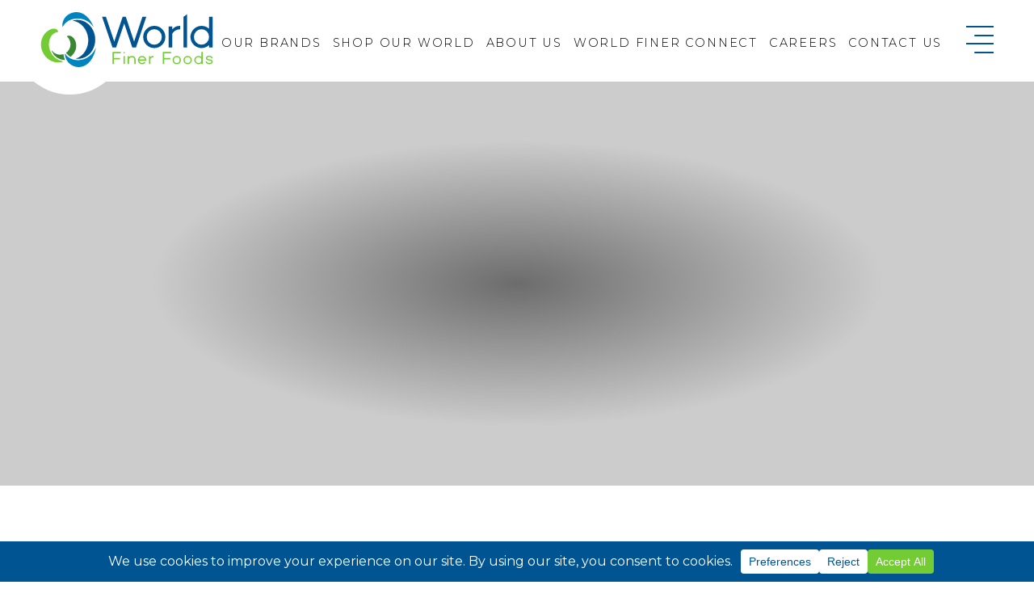

--- FILE ---
content_type: text/html; charset=UTF-8
request_url: https://worldfiner.com/store-locator/product/artichoke-hearts-quarters/
body_size: 12757
content:
<!DOCTYPE html>
<html xmlns="http://www.w3.org/1999/xhtml" lang="en">
<head>
	<meta charset="UTF-8" >
	<meta name="viewport" content="width=device-width, initial-scale=1, maximum-scale=1" >
	<meta name="format-detection" content="telephone=no" >

	<title>Artichoke Hearts Quarters - World Finer Foods</title>

	<link rel="preconnect" href="https://fonts.googleapis.com">
	<link rel="preconnect" href="https://fonts.gstatic.com" crossorigin>
	<link href="https://fonts.googleapis.com/css2?family=Montserrat:wght@300;400;500;700&display=swap" rel="stylesheet">

	<link rel="stylesheet" type="text/css" media="all" href="https://worldfiner.com/wp-content/themes/wffQNY/style.css?nov-20-2024" >

	
<!-- The SEO Framework by Sybre Waaijer -->
<meta name="robots" content="max-snippet:-1,max-image-preview:standard,max-video-preview:-1" >
<link rel="canonical" href="https://worldfiner.com/store-locator/product/artichoke-hearts-quarters/" >
<meta name="description" content="UPC: 041277249518 FanciFood Artichoke Hearts are perfect in a salad, on a pizza or sprinkled with olive oil and roasted as the main ingredient in…" >
<meta property="og:type" content="article" >
<meta property="og:locale" content="en_US" >
<meta property="og:site_name" content="World Finer Foods" >
<meta property="og:title" content="Artichoke Hearts Quarters" >
<meta property="og:description" content="UPC: 041277249518 FanciFood Artichoke Hearts are perfect in a salad, on a pizza or sprinkled with olive oil and roasted as the main ingredient in…" >
<meta property="og:url" content="https://worldfiner.com/store-locator/product/artichoke-hearts-quarters/" >
<meta property="og:image" content="https://worldfiner.com/wp-content/uploads/2017/05/prb_041277249518.jpg" >
<meta property="og:image:width" content="1608" >
<meta property="og:image:height" content="2500" >
<meta property="og:image:alt" content="Artichoke Hearts Quarters" >
<meta property="article:published_time" content="2017-04-25T20:53:10+00:00" >
<meta property="article:modified_time" content="2023-11-30T17:35:08+00:00" >
<meta name="twitter:card" content="summary_large_image" >
<meta name="twitter:title" content="Artichoke Hearts Quarters" >
<meta name="twitter:description" content="UPC: 041277249518 FanciFood Artichoke Hearts are perfect in a salad, on a pizza or sprinkled with olive oil and roasted as the main ingredient in…" >
<meta name="twitter:image" content="https://worldfiner.com/wp-content/uploads/2017/05/prb_041277249518.jpg" >
<meta name="twitter:image:alt" content="Artichoke Hearts Quarters" >
<script type="application/ld+json">{"@context":"https://schema.org","@graph":[{"@type":"WebSite","@id":"https://worldfiner.com/#/schema/WebSite","url":"https://worldfiner.com/","name":"World Finer Foods","description":"Building Brands from Around the Globe","inLanguage":"en-US","potentialAction":{"@type":"SearchAction","target":{"@type":"EntryPoint","urlTemplate":"https://worldfiner.com/search/{search_term_string}/"},"query-input":"required name=search_term_string"},"publisher":{"@type":"Organization","@id":"https://worldfiner.com/#/schema/Organization","name":"World Finer Foods","url":"https://worldfiner.com/","logo":{"@type":"ImageObject","url":"https://worldfiner.com/wp-content/uploads/2022/07/cropped-favicon.png","contentUrl":"https://worldfiner.com/wp-content/uploads/2022/07/cropped-favicon.png","width":512,"height":512,"contentSize":"60855"}}},{"@type":"WebPage","@id":"https://worldfiner.com/store-locator/product/artichoke-hearts-quarters/","url":"https://worldfiner.com/store-locator/product/artichoke-hearts-quarters/","name":"Artichoke Hearts Quarters - World Finer Foods","description":"UPC: 041277249518 FanciFood Artichoke Hearts are perfect in a salad, on a pizza or sprinkled with olive oil and roasted as the main ingredient in…","inLanguage":"en-US","isPartOf":{"@id":"https://worldfiner.com/#/schema/WebSite"},"breadcrumb":{"@type":"BreadcrumbList","@id":"https://worldfiner.com/#/schema/BreadcrumbList","itemListElement":[{"@type":"ListItem","position":1,"item":"https://worldfiner.com/","name":"World Finer Foods"},{"@type":"ListItem","position":2,"name":"Artichoke Hearts Quarters"}]},"potentialAction":{"@type":"ReadAction","target":"https://worldfiner.com/store-locator/product/artichoke-hearts-quarters/"},"datePublished":"2017-04-25T20:53:10+00:00","dateModified":"2023-11-30T17:35:08+00:00","author":{"@type":"Person","@id":"https://worldfiner.com/#/schema/Person/d08de61426505a5a210f2fe502ce6473","name":"World Finer Foods"}}]}</script>
<!-- / The SEO Framework by Sybre Waaijer | 6.60ms meta | 5.23ms boot -->

<link rel='dns-prefetch' href='//www.googletagmanager.com' >
<script data-cfasync="false" data-wpfc-render="false">
		(function () {
			window.dataLayer = window.dataLayer || [];function gtag(){dataLayer.push(arguments);}

			// Set the developer ID.
			gtag('set', 'developer_id.dMmRkYz', true);

			// Set default consent state based on plugin settings.
			gtag('consent', 'default', {
				'ad_storage': 'denied',
				'analytics_storage': 'denied',
				'ad_user_data': 'denied',
				'ad_personalization': 'denied',
				'security_storage': 'granted',
				'functionality_storage': 'granted',
				'wait_for_update': 500,
			});
		})();
	</script><style id='wp-img-auto-sizes-contain-inline-css' >
img:is([sizes=auto i],[sizes^="auto," i]){contain-intrinsic-size:3000px 1500px}
/*# sourceURL=wp-img-auto-sizes-contain-inline-css */
</style>
<style id='classic-theme-styles-inline-css' >
/*! This file is auto-generated */
.wp-block-button__link{color:#fff;background-color:#32373c;border-radius:9999px;box-shadow:none;text-decoration:none;padding:calc(.667em + 2px) calc(1.333em + 2px);font-size:1.125em}.wp-block-file__button{background:#32373c;color:#fff;text-decoration:none}
/*# sourceURL=/wp-includes/css/classic-themes.min.css */
</style>
<script  src="https://worldfiner.com/wp-includes/js/jquery/jquery.min.js?ver=3.7.1" id="jquery-core-js"></script>

<!-- Google tag (gtag.js) snippet added by Site Kit -->
<!-- Google Analytics snippet added by Site Kit -->
<script  src="https://www.googletagmanager.com/gtag/js?id=G-GMCFSHYLS5" id="google_gtagjs-js" async></script>
<script  id="google_gtagjs-js-after">
/* <![CDATA[ */
window.dataLayer = window.dataLayer || [];function gtag(){dataLayer.push(arguments);}
gtag("set","linker",{"domains":["worldfiner.com"]});
gtag("js", new Date());
gtag("set", "developer_id.dZTNiMT", true);
gtag("config", "G-GMCFSHYLS5");
//# sourceURL=google_gtagjs-js-after
/* ]]> */
</script>
<link rel="EditURI" type="application/rsd+xml" title="RSD" href="https://worldfiner.com/xmlrpc.php?rsd" >
<meta name="generator" content="Site Kit by Google 1.170.0" >
<!-- Google Tag Manager snippet added by Site Kit -->
<script >
/* <![CDATA[ */

			( function( w, d, s, l, i ) {
				w[l] = w[l] || [];
				w[l].push( {'gtm.start': new Date().getTime(), event: 'gtm.js'} );
				var f = d.getElementsByTagName( s )[0],
					j = d.createElement( s ), dl = l != 'dataLayer' ? '&l=' + l : '';
				j.async = true;
				j.src = 'https://www.googletagmanager.com/gtm.js?id=' + i + dl;
				f.parentNode.insertBefore( j, f );
			} )( window, document, 'script', 'dataLayer', 'GTM-KL642FP' );
			
/* ]]> */
</script>

<!-- End Google Tag Manager snippet added by Site Kit -->
<link rel="icon" href="https://worldfiner.com/wp-content/uploads/2022/07/cropped-favicon-150x150.png" sizes="32x32" >
<link rel="icon" href="https://worldfiner.com/wp-content/uploads/2022/07/cropped-favicon.png" sizes="192x192" >
<link rel="apple-touch-icon" href="https://worldfiner.com/wp-content/uploads/2022/07/cropped-favicon.png" >
<meta name="msapplication-TileImage" content="https://worldfiner.com/wp-content/uploads/2022/07/cropped-favicon.png" >

	<script >
	<!--
		document.createElement("nav");
		document.createElement("header");
		document.createElement("footer");
		document.createElement("section");
		document.createElement("article");
		document.createElement("aside");
		document.createElement("hgroup");

		$=jQuery.noConflict();
		$(document).ready(function(){
			$('header .mainMenu>li').each(function(){
				firstLink=$(this).find('a:eq(0)');
				firstLink.attr('data-text',firstLink.html());
				firstLink.html('<span>'+firstLink.html()+'</span>');
			});

			$('.menuIcon').click(function(){
				if($('body').hasClass('menuOpen'))
					$('body').removeClass('menuOpen')
				else
					$('body').addClass('menuOpen')
			})
		});

		function validateEmail(email)
		{
			var re = /\S+@\S+\.\S+/;
			return re.test(email);
		}
	-->
	</script>
<style id='global-styles-inline-css' type='text/css'>
:root{--wp--preset--aspect-ratio--square: 1;--wp--preset--aspect-ratio--4-3: 4/3;--wp--preset--aspect-ratio--3-4: 3/4;--wp--preset--aspect-ratio--3-2: 3/2;--wp--preset--aspect-ratio--2-3: 2/3;--wp--preset--aspect-ratio--16-9: 16/9;--wp--preset--aspect-ratio--9-16: 9/16;--wp--preset--color--black: #000000;--wp--preset--color--cyan-bluish-gray: #abb8c3;--wp--preset--color--white: #ffffff;--wp--preset--color--pale-pink: #f78da7;--wp--preset--color--vivid-red: #cf2e2e;--wp--preset--color--luminous-vivid-orange: #ff6900;--wp--preset--color--luminous-vivid-amber: #fcb900;--wp--preset--color--light-green-cyan: #7bdcb5;--wp--preset--color--vivid-green-cyan: #00d084;--wp--preset--color--pale-cyan-blue: #8ed1fc;--wp--preset--color--vivid-cyan-blue: #0693e3;--wp--preset--color--vivid-purple: #9b51e0;--wp--preset--gradient--vivid-cyan-blue-to-vivid-purple: linear-gradient(135deg,rgb(6,147,227) 0%,rgb(155,81,224) 100%);--wp--preset--gradient--light-green-cyan-to-vivid-green-cyan: linear-gradient(135deg,rgb(122,220,180) 0%,rgb(0,208,130) 100%);--wp--preset--gradient--luminous-vivid-amber-to-luminous-vivid-orange: linear-gradient(135deg,rgb(252,185,0) 0%,rgb(255,105,0) 100%);--wp--preset--gradient--luminous-vivid-orange-to-vivid-red: linear-gradient(135deg,rgb(255,105,0) 0%,rgb(207,46,46) 100%);--wp--preset--gradient--very-light-gray-to-cyan-bluish-gray: linear-gradient(135deg,rgb(238,238,238) 0%,rgb(169,184,195) 100%);--wp--preset--gradient--cool-to-warm-spectrum: linear-gradient(135deg,rgb(74,234,220) 0%,rgb(151,120,209) 20%,rgb(207,42,186) 40%,rgb(238,44,130) 60%,rgb(251,105,98) 80%,rgb(254,248,76) 100%);--wp--preset--gradient--blush-light-purple: linear-gradient(135deg,rgb(255,206,236) 0%,rgb(152,150,240) 100%);--wp--preset--gradient--blush-bordeaux: linear-gradient(135deg,rgb(254,205,165) 0%,rgb(254,45,45) 50%,rgb(107,0,62) 100%);--wp--preset--gradient--luminous-dusk: linear-gradient(135deg,rgb(255,203,112) 0%,rgb(199,81,192) 50%,rgb(65,88,208) 100%);--wp--preset--gradient--pale-ocean: linear-gradient(135deg,rgb(255,245,203) 0%,rgb(182,227,212) 50%,rgb(51,167,181) 100%);--wp--preset--gradient--electric-grass: linear-gradient(135deg,rgb(202,248,128) 0%,rgb(113,206,126) 100%);--wp--preset--gradient--midnight: linear-gradient(135deg,rgb(2,3,129) 0%,rgb(40,116,252) 100%);--wp--preset--font-size--small: 13px;--wp--preset--font-size--medium: 20px;--wp--preset--font-size--large: 36px;--wp--preset--font-size--x-large: 42px;--wp--preset--spacing--20: 0.44rem;--wp--preset--spacing--30: 0.67rem;--wp--preset--spacing--40: 1rem;--wp--preset--spacing--50: 1.5rem;--wp--preset--spacing--60: 2.25rem;--wp--preset--spacing--70: 3.38rem;--wp--preset--spacing--80: 5.06rem;--wp--preset--shadow--natural: 6px 6px 9px rgba(0, 0, 0, 0.2);--wp--preset--shadow--deep: 12px 12px 50px rgba(0, 0, 0, 0.4);--wp--preset--shadow--sharp: 6px 6px 0px rgba(0, 0, 0, 0.2);--wp--preset--shadow--outlined: 6px 6px 0px -3px rgb(255, 255, 255), 6px 6px rgb(0, 0, 0);--wp--preset--shadow--crisp: 6px 6px 0px rgb(0, 0, 0);}:where(.is-layout-flex){gap: 0.5em;}:where(.is-layout-grid){gap: 0.5em;}body .is-layout-flex{display: flex;}.is-layout-flex{flex-wrap: wrap;align-items: center;}.is-layout-flex > :is(*, div){margin: 0;}body .is-layout-grid{display: grid;}.is-layout-grid > :is(*, div){margin: 0;}:where(.wp-block-columns.is-layout-flex){gap: 2em;}:where(.wp-block-columns.is-layout-grid){gap: 2em;}:where(.wp-block-post-template.is-layout-flex){gap: 1.25em;}:where(.wp-block-post-template.is-layout-grid){gap: 1.25em;}.has-black-color{color: var(--wp--preset--color--black) !important;}.has-cyan-bluish-gray-color{color: var(--wp--preset--color--cyan-bluish-gray) !important;}.has-white-color{color: var(--wp--preset--color--white) !important;}.has-pale-pink-color{color: var(--wp--preset--color--pale-pink) !important;}.has-vivid-red-color{color: var(--wp--preset--color--vivid-red) !important;}.has-luminous-vivid-orange-color{color: var(--wp--preset--color--luminous-vivid-orange) !important;}.has-luminous-vivid-amber-color{color: var(--wp--preset--color--luminous-vivid-amber) !important;}.has-light-green-cyan-color{color: var(--wp--preset--color--light-green-cyan) !important;}.has-vivid-green-cyan-color{color: var(--wp--preset--color--vivid-green-cyan) !important;}.has-pale-cyan-blue-color{color: var(--wp--preset--color--pale-cyan-blue) !important;}.has-vivid-cyan-blue-color{color: var(--wp--preset--color--vivid-cyan-blue) !important;}.has-vivid-purple-color{color: var(--wp--preset--color--vivid-purple) !important;}.has-black-background-color{background-color: var(--wp--preset--color--black) !important;}.has-cyan-bluish-gray-background-color{background-color: var(--wp--preset--color--cyan-bluish-gray) !important;}.has-white-background-color{background-color: var(--wp--preset--color--white) !important;}.has-pale-pink-background-color{background-color: var(--wp--preset--color--pale-pink) !important;}.has-vivid-red-background-color{background-color: var(--wp--preset--color--vivid-red) !important;}.has-luminous-vivid-orange-background-color{background-color: var(--wp--preset--color--luminous-vivid-orange) !important;}.has-luminous-vivid-amber-background-color{background-color: var(--wp--preset--color--luminous-vivid-amber) !important;}.has-light-green-cyan-background-color{background-color: var(--wp--preset--color--light-green-cyan) !important;}.has-vivid-green-cyan-background-color{background-color: var(--wp--preset--color--vivid-green-cyan) !important;}.has-pale-cyan-blue-background-color{background-color: var(--wp--preset--color--pale-cyan-blue) !important;}.has-vivid-cyan-blue-background-color{background-color: var(--wp--preset--color--vivid-cyan-blue) !important;}.has-vivid-purple-background-color{background-color: var(--wp--preset--color--vivid-purple) !important;}.has-black-border-color{border-color: var(--wp--preset--color--black) !important;}.has-cyan-bluish-gray-border-color{border-color: var(--wp--preset--color--cyan-bluish-gray) !important;}.has-white-border-color{border-color: var(--wp--preset--color--white) !important;}.has-pale-pink-border-color{border-color: var(--wp--preset--color--pale-pink) !important;}.has-vivid-red-border-color{border-color: var(--wp--preset--color--vivid-red) !important;}.has-luminous-vivid-orange-border-color{border-color: var(--wp--preset--color--luminous-vivid-orange) !important;}.has-luminous-vivid-amber-border-color{border-color: var(--wp--preset--color--luminous-vivid-amber) !important;}.has-light-green-cyan-border-color{border-color: var(--wp--preset--color--light-green-cyan) !important;}.has-vivid-green-cyan-border-color{border-color: var(--wp--preset--color--vivid-green-cyan) !important;}.has-pale-cyan-blue-border-color{border-color: var(--wp--preset--color--pale-cyan-blue) !important;}.has-vivid-cyan-blue-border-color{border-color: var(--wp--preset--color--vivid-cyan-blue) !important;}.has-vivid-purple-border-color{border-color: var(--wp--preset--color--vivid-purple) !important;}.has-vivid-cyan-blue-to-vivid-purple-gradient-background{background: var(--wp--preset--gradient--vivid-cyan-blue-to-vivid-purple) !important;}.has-light-green-cyan-to-vivid-green-cyan-gradient-background{background: var(--wp--preset--gradient--light-green-cyan-to-vivid-green-cyan) !important;}.has-luminous-vivid-amber-to-luminous-vivid-orange-gradient-background{background: var(--wp--preset--gradient--luminous-vivid-amber-to-luminous-vivid-orange) !important;}.has-luminous-vivid-orange-to-vivid-red-gradient-background{background: var(--wp--preset--gradient--luminous-vivid-orange-to-vivid-red) !important;}.has-very-light-gray-to-cyan-bluish-gray-gradient-background{background: var(--wp--preset--gradient--very-light-gray-to-cyan-bluish-gray) !important;}.has-cool-to-warm-spectrum-gradient-background{background: var(--wp--preset--gradient--cool-to-warm-spectrum) !important;}.has-blush-light-purple-gradient-background{background: var(--wp--preset--gradient--blush-light-purple) !important;}.has-blush-bordeaux-gradient-background{background: var(--wp--preset--gradient--blush-bordeaux) !important;}.has-luminous-dusk-gradient-background{background: var(--wp--preset--gradient--luminous-dusk) !important;}.has-pale-ocean-gradient-background{background: var(--wp--preset--gradient--pale-ocean) !important;}.has-electric-grass-gradient-background{background: var(--wp--preset--gradient--electric-grass) !important;}.has-midnight-gradient-background{background: var(--wp--preset--gradient--midnight) !important;}.has-small-font-size{font-size: var(--wp--preset--font-size--small) !important;}.has-medium-font-size{font-size: var(--wp--preset--font-size--medium) !important;}.has-large-font-size{font-size: var(--wp--preset--font-size--large) !important;}.has-x-large-font-size{font-size: var(--wp--preset--font-size--x-large) !important;}
/*# sourceURL=global-styles-inline-css */
</style>
</head>
<body class="wp-singular wff_product-template-default single single-wff_product postid-2504 wp-theme-wffQNY">
	<header>
		<div class="contentCenter">
			<a href="https://worldfiner.com" class="logo">World Finer Foods</a>
			<ul class="mainMenu">
				<li id="menu-item-215" class="menu-item menu-item-type-post_type menu-item-object-page menu-item-has-children menu-item-215"><a href="https://worldfiner.com/brands/">Our Brands</a>
<ul class="sub-menu">
	<li id="menu-item-900" class="menu-item menu-item-type-post_type menu-item-object-page menu-item-900"><a href="https://worldfiner.com/brands/">View All</a></li>
	<li id="menu-item-901" class="menu-item menu-item-type-post_type menu-item-object-page menu-item-901"><a href="https://worldfiner.com/discover-our-world/">Discover our World</a></li>
</ul>
</li>
<li id="menu-item-6626" class="menu-item menu-item-type-post_type menu-item-object-page menu-item-has-children menu-item-6626"><a href="https://worldfiner.com/shop-on-amazon/">Shop Our World</a>
<ul class="sub-menu">
	<li id="menu-item-85187" class="menu-item menu-item-type-post_type menu-item-object-page menu-item-85187"><a href="https://worldfiner.com/store-locator/">Store Locator</a></li>
	<li id="menu-item-6627" class="menu-item menu-item-type-post_type menu-item-object-page menu-item-6627"><a href="https://worldfiner.com/shop-on-amazon/">Shop on Amazon</a></li>
</ul>
</li>
<li id="menu-item-219" class="menu-item menu-item-type-post_type menu-item-object-page menu-item-has-children menu-item-219"><a href="https://worldfiner.com/about-us/overview/">About Us</a>
<ul class="sub-menu">
	<li id="menu-item-904" class="menu-item menu-item-type-post_type menu-item-object-page menu-item-904"><a href="https://worldfiner.com/about-us/overview/">Overview</a></li>
	<li id="menu-item-905" class="menu-item menu-item-type-post_type menu-item-object-page menu-item-905"><a href="https://worldfiner.com/about-us/history/">History</a></li>
	<li id="menu-item-907" class="menu-item menu-item-type-post_type menu-item-object-page menu-item-907"><a href="https://worldfiner.com/about-us/news/">News</a></li>
	<li id="menu-item-908" class="menu-item menu-item-type-post_type menu-item-object-page menu-item-908"><a href="https://worldfiner.com/about-us/social-responsibility/">Social Responsibility</a></li>
	<li id="menu-item-6447" class="menu-item menu-item-type-post_type menu-item-object-page menu-item-6447"><a href="https://worldfiner.com/about-us/people-committees/">People Committees</a></li>
	<li id="menu-item-6446" class="menu-item menu-item-type-post_type menu-item-object-page menu-item-6446"><a href="https://worldfiner.com/about-us/company-culture/">Company Culture</a></li>
</ul>
</li>
<li id="menu-item-911" class="menu-item menu-item-type-custom menu-item-object-custom menu-item-has-children menu-item-911"><a href="#">World Finer Connect</a>
<ul class="sub-menu">
	<li id="menu-item-6440" class="menu-item menu-item-type-post_type menu-item-object-page menu-item-6440"><a href="https://worldfiner.com/sales-operations/">Sales Operations</a></li>
	<li id="menu-item-915" class="greenLink menu-item menu-item-type-custom menu-item-object-custom menu-item-915"><a target="_blank" href="https://portal.gorivir.com/login">RIVIR Log In</a></li>
</ul>
</li>
<li id="menu-item-793" class="menu-item menu-item-type-post_type menu-item-object-page menu-item-793"><a href="https://worldfiner.com/career-opportunities/">Careers</a></li>
<li id="menu-item-792" class="menu-item menu-item-type-post_type menu-item-object-page menu-item-has-children menu-item-792"><a href="https://worldfiner.com/contact/">Contact Us</a>
<ul class="sub-menu">
	<li id="menu-item-909" class="menu-item menu-item-type-post_type menu-item-object-page menu-item-909"><a href="https://worldfiner.com/contact/general-inquiries/">General Inquiries</a></li>
	<li id="menu-item-6532" class="menu-item menu-item-type-post_type menu-item-object-page menu-item-6532"><a href="https://worldfiner.com/contact/new-distributor-retailer-request/">New Distributor / Retailer Request</a></li>
	<li id="menu-item-910" class="menu-item menu-item-type-post_type menu-item-object-page menu-item-910"><a href="https://worldfiner.com/contact/new-brand-inquiry/">New Brand Inquiry</a></li>
</ul>
</li>
			</ul>
			<div class="menuIcon" title="Website Menu"></div>			
			<div class="clear"></div>
		</div>
	</header>
	<div class="mobileMenu">
		<div class="contentCenter">
			<div class="column column-1"><a href="https://worldfiner.com/brands/" class="main menu-item-620" >Our Brands</a><br><a href="https://worldfiner.com/brands/" >View all</a><br><a href="https://worldfiner.com/discover-our-world/" >Discover our World</a><br><a href="https://worldfiner.com/shop-on-amazon/" class="main menu-item-6629" >Shop Our World</a><br><a href="https://worldfiner.com/store-locator/" >Store Locator</a><br><a href="https://worldfiner.com/shop-on-amazon/" >Shop on Amazon</a><br></div><div class="column column-2"><a href="https://worldfiner.com/about-us/overview/" class="main menu-item-628" >About Us</a><br><a href="https://worldfiner.com/about-us/overview/" >Overview</a><br><a href="https://worldfiner.com/about-us/history/" >History</a><br><a href="https://worldfiner.com/about-us/news/" >News</a><br><a href="https://worldfiner.com/about-us/social-responsibility/" >Social Responsibility</a><br><a href="https://worldfiner.com/about-us/people-committees/" >People Committees</a><br><a href="https://worldfiner.com/about-us/company-culture/" >Company Culture</a><br></div><div class="column column-3"><a href="#" class="main menu-item-638" >World Finer Connect</a><br><a href="https://worldfiner.com/sales-operations/" >Sales Operations</a><br></div><div class="column column-3"><a href="https://worldfiner.com/career-opportunities/" class="main menu-item-646" >Careers</a><br><a href="https://portal.gorivir.com/login" class="main menu-item-641"  target="_blank" >RIVIR Log In</a><br></div><div class="column column-4"><a href="https://worldfiner.com/contact/" class="main menu-item-642" >Contact Us</a><br><a href="https://worldfiner.com/contact/general-inquiries/" >General Inquiries</a><br><a href="https://worldfiner.com/contact/new-distributor-retailer-request/" >New Distributor / Retailer Request</a><br><a href="https://worldfiner.com/contact/new-brand-inquiry/" >New Brand Inquiry</a><br></div>			<div class="clear"></div>
		</div>
	</div>
<script  src="https://maps.googleapis.com/maps/api/js?key=AIzaSyBmCyVt4LBu-SHFyETbxph3ksovyAtmGuM&libraries=places&callback=Function.prototype"></script>
<script >
	// When the window has finished loading create our google map below
	window.addEventListener('load', (event) => { init(); });
	//google.maps.event.addDomListener(window, 'load', init);
	var map;
	function init() {
		// Basic options for a simple Google Map
		// For more options see: https://developers.google.com/maps/documentation/javascript/reference#MapOptions
		var mapOptions = {
			// How zoomed in you want the map to start at (always required)
			zoom: 11,
			scrollwheel: false,

			// The latitude and longitude to center the map (always required)
			center: new google.maps.LatLng(40.6700,-73.9400 ), 

			// How you would like to style the map. 
			// This is where you would paste any style found on Snazzy Maps.
			styles: [{
				"featureType": "all",
				"elementType": "geometry",
				"stylers": [
					{ "color": "#FF0000" }
				]
			},
			{
				"featureType": "administrative",
				"elementType": "all",
				"stylers": [
					{ "color": "#000000" },
					{ "weight": "0.06" },
					{ "visibility": "simplified" }
				]
			},
			{
				"featureType": "administrative",
				"elementType": "geometry",
				"stylers": [
					{ "visibility": "simplified" }
				]
			},
			{
				"featureType": "administrative",
				"elementType": "labels",
				"stylers": [ 
					{ "visibility": "simplified" }
				]
			},
			{
				"featureType": "administrative.land_parcel",
				"elementType": "all",
				"stylers": [
					{ "color": "#00A4FF" }
				]
			},
			{
				"featureType": "administrative.land_parcel",
				"elementType": "geometry",
				"stylers": [
					{ "visibility": "simplified" }
				]
			},
			{
				"featureType": "administrative.land_parcel",
				"elementType": "labels",
				"stylers": [
					{ "visibility": "simplified" }
				]
			},
			{
				"featureType": "administrative.land_parcel",
				"elementType": "labels.text",
				"stylers": [
					{ "color": "#BB7878" },
					{ "visibility": "off" }
				]
			},
			{
				"featureType": "landscape",
				"elementType": "all",
				"stylers": [
					{ "color": "#73CC34" }
				]
			},
			{
				"featureType": "landscape",
				"elementType": "geometry",
				"stylers": [
					{ "color": "#73CC34" }
				]
			},
			{
			"featureType": "landscape",
				"elementType": "geometry.fill",
				"stylers": [
					{ "color": "##000000" }
				]
			},
			{
				"featureType": "landscape.man_made",
				"elementType": "all",
				"stylers": [
					{ "visibility": "simplified" }
				]
			},
			{
				"featureType": "landscape.man_made",
				"elementType": "geometry",
				"stylers": [
					{ "hue": "#6AFF00" }
				]
			},
			{
				"featureType": "landscape.natural.landcover",
				"elementType": "all",
				"stylers": [
					{ "color": "#73CC34" }
				]
			},
			{
				"featureType": "landscape.natural.terrain",
				"elementType": "all",
				"stylers": [
					{ "color": "#73CC34" }
				]
			},
			{
				"featureType": "poi",
				"elementType": "all",
				"stylers": [
					{ "color": "#321F1F" },
					{ "visibility": "simplified" }
				]
			},
			{
				"featureType": "poi",
				"elementType": "geometry",
				"stylers": [
					{ "color": "#73CC34" }
				]
			},
			{
				"featureType": "poi",
				"elementType": "labels.text.fill",
				"stylers": [
					{ "color": "#FF0000" }
				]
			},
			{
				"featureType": "poi",
				"elementType": "labels.text.stroke",
				"stylers": [
					{ "visibility": "on" },
					{ "color": "#FFFFFF" }
				]
			},
			{
				"featureType": "road",
				"elementType": "all",
				"stylers": [
					{ "invert_lightness": true },
					{ "visibility": "simplified" },
					{ "color": "#368930" }
				]
			},
			{
				"featureType": "road",
				"elementType": "labels",
				"stylers": [
					{ "color": "#FFFFFF" }
				]
			},
			{
				"featureType": "road",
				"elementType": "labels.text",
				"stylers": [
					{ "visibility": "on" },
					{ "color": "#FFFFFF" }
				]
			},
			{
				"featureType": "road",
				"elementType": "labels.text.fill",
				"stylers": [
					{ "color": "#000000" }
				]
			},
			{
				"featureType": "road.highway",
				"elementType": "geometry.fill",
				"stylers": [
					{ "color": "#368930" }
				]
			},
			{
				"featureType": "road.highway",
				"elementType": "labels",
				"stylers": [
					{ "color": "#604545" }
				]
			},
			{
				"featureType": "road.highway",
				"elementType": "labels.text",
				"stylers": [
					{ "color": "#000000" }
				]
			},
			{
				"featureType": "road.highway",
				"elementType": "labels.text.fill",
				"stylers": [
					{ "color": "#FFFFFF" }
				]
			},
			{
				"featureType": "road.highway",
				"elementType": "labels.text.stroke",
				"stylers": [
					{ "color": "#000000" }
				]
			},
			{
				"featureType": "road.highway",
				"elementType": "labels.icon",
				"stylers": [
					{ "invert_lightness": true },
					{ "visibility": "off" },
					{ "color": "#FFFFFF" }
				]
			},
			{
				"featureType": "transit",
				"elementType": "all",
				"stylers": [
					{ "color": "#FFFFFF" }
				]
			},
			{
				"featureType": "transit.station.airport",
				"elementType": "geometry.fill",
				"stylers": [
					{ "color": "#FF0000" },
					{ "visibility": "off" }
				]
			},
			{
				"featureType": "transit.station.airport",
				"elementType": "labels.text.fill",
				"stylers": [
					{ "color": "#000000" }
				]
			},
			{
				"featureType": "water",
				"elementType": "all",
				"stylers": [
					{ "color": "#1583BF" }
				]
			}]
		};

		// Get the HTML DOM element that will contain your map 
		// We are using a div with id="map" seen below in the <body>
		var mapElement = document.getElementById('map');

		// Create the Google Map using out element and options defined above
		map = new google.maps.Map(mapElement, mapOptions);
	}
</script>		<section>
					<div class="headerImage block"  data-bgPhone=""  data-bgDesktop="" >
			<div class="overlay"></div>
			<div class="displayTable">
				<div class="tableCell" data-aos="fade-up">
					<div class="contentCenter">
						<h1 class="hidden">Artichoke Hearts Quarters <span>Store Locator</span></h1>
						<div class="theLogo" style="background-image:url();"></div>					
					</div>
				</div>
			</div>
		</div>
		<div class="fullwidthText">
			<div class="contentCenter romance">
				<div class="center"></div>
			</div>
		</div>
		<div class="productsList block">
			<div class="contentCenter">
								<div class="container">	
                    <div  class="product p2504 ">
                        <div class="images" data-current="0" data-total="3">
                            <img src="https://worldfiner.com/wp-content/uploads/2017/05/prf_041277249518-600x938.jpg" alt="Artichoke Hearts Quarters">
                                                <ul>
                        <li style="background-image:url(https://worldfiner.com/wp-content/uploads/2017/05/prf_041277249518-600x938.jpg);"></li><li style="background-image:url(https://worldfiner.com/wp-content/uploads/2017/05/prb_041277249518-600x933.jpg);  display:none;"></li><li style="background-image:url(https://worldfiner.com/wp-content/uploads/2017/05/prnut_041277249518-600x1502.jpg);  display:none;"></li>                    </ul>
                                                <div class="prev"></div>
                                <div class="next"></div>                        </div>
                        <div class="text">
                            <div class="brand"></div>
                            <h2>Artichoke Hearts Quarters</h2>
                            <div class="brand">
								<strong>UPC:</strong> 041277249518							</div>
                            <div class="description"><p>FanciFood Artichoke Hearts are perfect in a salad, on a pizza or sprinkled with olive oil and roasted as the main ingredient in hot artichoke dip. These artichokes are cut into quarters for easier cooking.</p>
</div>
                            <div class="ingredients"><strong>INGREDIENTS:</strong><br><p>QUARTERED ARTICHOKE HEARTS, WATER, SALT AND CITRIC ACID.</p>
</div>
                        </div>
                    </div>
                </div>
			</div>
		</div>
		<div class="fullwidthBanner block bl-84742"  data-bgPhone="https://worldfiner.com/wp-content/uploads/2022/07/bannerBg-1200x356.jpg"  data-bgDesktop="https://worldfiner.com/wp-content/uploads/2022/07/bannerBg.jpg" >
					<div class="displayTable">
						<div class="tableCell">
							<div class="contentCenter center">
								<h2>Looking to buy our <br class="showDesktop">products online?</h2>
<p><a href="/shop-on-amazon/" class="button white">Shop on Amazon</a></p>
							</div>
						</div>
					</div>
				</div>		</section>
			<footer>
		<div class="contentCenter">
			<div class="left">
				<a href="/" class="logo">World Finer Foods</a>
				<a href="https://goo.gl/maps/fknPcSs4m95m216dA" target="_blank">1455 Broad St, 4th Floor<br >
Bloomfield, NJ 07003</a><br>
				<a href="tel:9733380300">P. 973.338.0300 Ext. 1002</a><br><br>

				<strong>Business Hours</strong><br>
				Monday to Friday <br >
8:00 am - 5:00 pm ET			</div>
			<div class="center">
				<ul>
					<li id="menu-item-196" class="menu-item menu-item-type-post_type menu-item-object-page menu-item-has-children menu-item-196"><a href="https://worldfiner.com/about-us/overview/">Overview</a>
<ul class="sub-menu">
	<li id="menu-item-201" class="menu-item menu-item-type-post_type menu-item-object-page menu-item-201"><a href="https://worldfiner.com/career-opportunities/">Career Opportunities</a></li>
	<li id="menu-item-199" class="menu-item menu-item-type-post_type menu-item-object-page menu-item-199"><a href="https://worldfiner.com/about-us/history/">History</a></li>
	<li id="menu-item-198" class="menu-item menu-item-type-post_type menu-item-object-page menu-item-198"><a href="https://worldfiner.com/about-us/social-responsibility/">Social Responsibility</a></li>
	<li id="menu-item-197" class="menu-item menu-item-type-post_type menu-item-object-page menu-item-197"><a href="https://worldfiner.com/contact/">Contact</a></li>
</ul>
</li>
				</ul>
			</div>
			<div class="right">
				<a href="https://portal.gorivir.com/login" class="button green" target="_blank">RIVIR Log In</a>
				<strong>SIGN UP FOR OUR NEWSLETTER</strong>
				<form method="post" id="footerNewsletter">
                    <label class="hidden" for="footerNewsletterInput">Email Address</label>
					<input id="footerNewsletterInput" type="email" name="email" class="required clearThis" placeholder="Email Address"><span class="button">Send</span>
					<div class="divMessage success">Thank you for your newsletter subscription.</div>
					<div class="divMessage error error1">Please enter you email address</div>
					<div class="divMessage error error2">Please verify captcha</div>
					<div class="divMessage error error3">Please enter a valid email address</div>
				</form>
			</div>
			<div class="copy">
				<div class="socialLinks">
						<a href="https://www.linkedin.com/company/world-finer-foods" class="linkedin" target="_blank" title="Linkedin"></a>																							</div>				<ul class="termsMenu">
					<li id="menu-item-214" class="menu-item menu-item-type-post_type menu-item-object-page menu-item-214"><a href="https://worldfiner.com/privacy-policy/">Privacy Policy</a></li>
<li id="menu-item-213" class="menu-item menu-item-type-post_type menu-item-object-page menu-item-213"><a href="https://worldfiner.com/terms-of-use/">Terms of Use</a></li>
				</ul>
				<strong>2026 World Finer Foods. All Rights Reserved.</strong>
			</div>
			<div class="clear"></div>
		</div>
	</footer>

	<script >
	<!--
		$(document).ready(function() {
			//footer newsletter
			sendingNewsletter=false;
			$('#footerNewsletter .button').click(function(e){
				e.preventDefault();

				if(sendingNewsletter==true)
					return;

				//validate form
				$('#footerNewsletter .divMessage').hide();
				error=0;
				$('#footerNewsletter .required').each(function(){
					if($(this).val().length==0)
					{
						error++;
					}
				});
				if(error==0)
				{
					//validate email
					if(!validateEmail($('#footerNewsletter input[name=email]').val()))
					{
						$('#footerNewsletter .error3').show();
					}
					else
					{
						sendingForm=true;
						$.ajax({
							url:'https://worldfiner.com/wp-content/themes/wffQNY/sendNewsletter.php',
							type:'POST',
							cache:false,
							data:$('#footerNewsletter').serialize(),
							success: function(msg){
								$('#footerNewsletter .divMessage').hide();
								if(msg=='-ok-')
								{
									$('#footerNewsletter .success').show();
									$('#footerNewsletter .clearThis').val('');
								}
								else
									$('#footerNewsletter .error2').show();

								sendingNewsletter=false;
							}
						});
					}
				}
				else
					$('#footerNewsletter .error1').show();
			});

			//header scroll
			$(window).scroll(function(){
				if($(window).scrollTop()>200)
					$('body').addClass('scrolled');
				else
					$('body').removeClass('scrolled');
			});

			//render images according to screen size
			appSize='';
			$(window).resize(function(){
				tmpSize='phone';
				if($(window).innerWidth()>1279)
				{
					tmpSize='desktop';
				}
				else
				if($(window).innerWidth()>767)
				{
					tmpSize='tablet';
				}

				if(appSize!=tmpSize)
				{
					appSize=tmpSize;

					if(appSize=='phone')
					{
						$('*[data-bgPhone]').each(function(){
							if($(this).prop('tagName')=='IMG')
								$(this).attr({'src':$(this).attr('data-bgPhone')});
							else
							{
								$(this).css({'background-image':'url('+$(this).attr('data-bgPhone')+')'});
								$('.preloadDiv').append('<img src="'+$(this).attr('data-bgPhone')+'" alt="">');
							}
						});

						$('*[data-height-phone]').each(function(){
							$(this).css({'height':$(this).attr('data-height-phone')+'px'});
						});

						$('*[data-margin-phone]').each(function(){
							$(this).css({'margin':$(this).attr('data-margin-phone')});
						});
					}
					else
					if(appSize=='tablet')
					{
						$('*[data-bgDesktop]').each(function(){
							if($(this).prop('tagName')=='IMG')
								$(this).attr({'src':$(this).attr('data-bgDesktop')});
							else
							{
								$(this).css({'background-image':'url('+$(this).attr('data-bgDesktop')+')'});
								$('.preloadDiv').append('<img src="'+$(this).attr('data-bgDesktop')+'" alt="">');
							}
						});

						$('*[data-height-tablet]').each(function(){
							$(this).css({'height':$(this).attr('data-height-tablet')+'px'});
						});

						$('*[data-margin-tablet]').each(function(){
							$(this).css({'margin':$(this).attr('data-margin-tablet')});
						});
					}
					else
					{
						$('*[data-bgDesktop]').each(function(){
							if($(this).prop('tagName')=='IMG')
								$(this).attr({'src':$(this).attr('data-bgDesktop')});
							else
							{
								$(this).css({'background-image':'url('+$(this).attr('data-bgDesktop')+')'});
								$('.preloadDiv').append('<img src="'+$(this).attr('data-bgDesktop')+'" alt="">');
							}
						});

						$('*[data-height-desktop]').each(function(){
							$(this).css({'height':$(this).attr('data-height-desktop')+'px'});
						});

						$('*[data-margin-desktop]').each(function(){
							$(this).css({'margin':$(this).attr('data-margin-desktop')});
						});
					}
				}
			});

			/*//print links
			$('.print').click(function(e){
				e.preventDefault();
				tmpParent=$(this).parents('.printThis');

				var WinPrint = window.open('', '', 'width=900,height=650');
				WinPrint.document.write('<link href="https://fonts.googleapis.com/css2?family=Muli&display=swap" rel="stylesheet"><style> body{ margin:0; padding:0; color:#1d1d1d; background:#fff; font-family:Muli; font-size: 14px; line-height: 1.2;} .preview .text span{ display:none;} .preview .text { font-size: 20px; line-height: 1.1; font-weight:bold; text-transform:uppercase; padding:50px 0 0;} .preview .image{ display:block; width:600px; height:auto; margin:0 auto; } .preview .image img{ display:block; width:100%; height:auto;} .recipe{ width:800px; margin:0 auto; padding:50px 0;}</style>');
				WinPrint.document.write(tmpParent.html());
				WinPrint.document.close();
				WinPrint.focus();
				WinPrint.print();
				WinPrint.close();
			});*/

			$(window).trigger('resize');
		});
		$(window).on('load',function() {
			$(window).trigger('resize');

			//scroll animation
			/*AOS.init({
				disable: 'mobile'
			});*/
		});
	-->
	</script>

	<div class="clipped"></div>

	<script type="speculationrules">
{"prefetch":[{"source":"document","where":{"and":[{"href_matches":"/*"},{"not":{"href_matches":["/wp-*.php","/wp-admin/*","/wp-content/uploads/*","/wp-content/*","/wp-content/plugins/*","/wp-content/themes/wffQNY/*","/*\\?(.+)"]}},{"not":{"selector_matches":"a[rel~=\"nofollow\"]"}},{"not":{"selector_matches":".no-prefetch, .no-prefetch a"}}]},"eagerness":"conservative"}]}
</script>
<div id="wpconsent-root" style="--wpconsent-z-index: 900000; --wpconsent-background: #005491; --wpconsent-text: #ffffff; --wpconsent-outline-color: rgba(255, 255, 255, 0.2); --wpconsent-accept-bg: #73cc34; --wpconsent-cancel-bg: #ffffff; --wpconsent-preferences-bg: #ffffff; --wpconsent-accept-color: #ffffff; --wpconsent-cancel-color: #005491; --wpconsent-preferences-color: #005491; --wpconsent-font-size: 16px;"><div id="wpconsent-container" style="display: none;"></div><template id="wpconsent-template"><div class="wpconsent-banner-holder wpconsent-banner-long wpconsent-banner-long-bottom" id="wpconsent-banner-holder" tabindex="-1" role="dialog"><div class="wpconsent-banner" part="wpconsent-banner"><div class="wpconsent-banner-body" part="wpconsent-banner-body"><h2 id="wpconsent-banner-title" class="screen-reader-text">Cookie Consent</h2><div class="wpconsent-banner-message" tabindex="0"><p>We use cookies to improve your experience on our site. By using our site, you consent to cookies.</p>
</div></div><div class="wpconsent-banner-footer wpconsent-button-size-small wpconsent-button-corner-slightly-rounded wpconsent-button-type-filled" part="wpconsent-banner-footer"><button type="button" id="wpconsent-preferences-all" class="wpconsent-preferences-cookies wpconsent-banner-button wpconsent-preferences-all" part="wpconsent-button-preferences">Preferences</button><button type="button" id="wpconsent-cancel-all" class="wpconsent-cancel-cookies wpconsent-banner-button wpconsent-cancel-all" part="wpconsent-button-cancel">Reject</button><button type="button" id="wpconsent-accept-all" class="wpconsent-accept-cookies wpconsent-banner-button wpconsent-accept-all" part="wpconsent-button-accept">Accept All</button></div></div></div><div id="wpconsent-preferences-modal" class="wpconsent-preferences-modal" style="display:none;" tabindex="-1" role="dialog" aria-modal="true" part="wpconsent-preferences-modal"><div class="wpconsent-preferences-content" part="wpconsent-preferences-content"><div class="wpconsent-preferences-header" part="wpconsent-preferences-header"><h2 id="wpconsent-preferences-title" tabindex="0" part="wpconsent-preferences-title">Cookie Preferences</h2><div class="wpconsent-preferences-header-right"><button class="wpconsent-preferences-header-close" id="wpconsent-preferences-close" aria-label="Close" aria-label="Close" part="wpconsent-preferences-close">&times;</button></div></div><div class="wpconsent-preferences-body"><div class="wpconsent_preferences_panel_description" part="wpconsent-preferences-description"><p>Manage your cookie preferences below:</p>
</div><div class="wpconsent-preference-cookies wpconsent-preferences-accordion" part="wpconsent-preferences-accordion"><div class="wpconsent-preferences-accordion-item wpconsent-cookie-category wpconsent-cookie-category-essential" part="wpconsent-accordion-item wpconsent-category-essential"><div class="wpconsent-preferences-accordion-header" part="wpconsent-accordion-header"><div class="wpconsent-cookie-category-text"><button class="wpconsent-preferences-accordion-toggle" aria-label="Toggle Essential" aria-expanded="false" part="wpconsent-accordion-toggle"><span class="wpconsent-preferences-accordion-arrow"></span></button><label for="cookie-category-essential">Essential</label></div><div class="wpconsent-cookie-category-checkbox"><label class="wpconsent-preferences-checkbox-toggle wpconsent-preferences-checkbox-toggle-disabled" part="wpconsent-checkbox-toggle wpconsent-checkbox-toggle-disabled"><input type="checkbox" id="cookie-category-essential" checked disabled><span class="wpconsent-preferences-checkbox-toggle-slider"></span></label></div></div><div class="wpconsent-preferences-accordion-content" part="wpconsent-accordion-content"><p class="wpconsent-category-description" tabindex="0">Essential cookies enable basic functions and are necessary for the proper function of the website.</p><div class="wpconsent-preferences-cookies-list" part="wpconsent-cookies-list"><div class="wpconsent-preferences-list-header" part="wpconsent-cookies-list-header"><div class="cookie-name">Name</div><div class="cookie-desc">Description</div><div class="cookie-duration">Duration</div></div><div class="wpconsent-preferences-list-item" data-cookie-id="183454" part="wpconsent-cookies-list-item"><div class="cookie-name">Cookie Preferences</div><div class="cookie-desc">This cookie is used to store the user's cookie consent preferences.</div><div class="cookie-duration">30 days</div></div></div><div class="wpconsent-preferences-accordion-item wpconsent-cookie-service" part="wpconsent-accordion-item wpconsent-service-google-tag-manager"><div class="wpconsent-preferences-accordion-header" part="wpconsent-accordion-header"><div class="wpconsent-cookie-category-text"><button class="wpconsent-preferences-accordion-toggle" aria-label="Toggle Google Tag Manager" aria-expanded="false" part="wpconsent-accordion-toggle"><span class="wpconsent-preferences-accordion-arrow"></span></button><label>Google Tag Manager</label></div><div class="wpconsent-cookie-category-checkbox"></div></div><div class="wpconsent-preferences-accordion-content" part="wpconsent-accordion-content"><p class="wpconsent-service-description" tabindex="0">Google Tag Manager simplifies the management of marketing tags on your website without code changes.</p><div class="wpconsent-preferences-cookies-list" part="wpconsent-cookies-list"><div class="wpconsent-preferences-list-header" part="wpconsent-cookies-list-header"><div class="cookie-name">Name</div><div class="cookie-desc">Description</div><div class="cookie-duration">Duration</div></div><div class="wpconsent-preferences-list-item" data-cookie-id="183455" part="wpconsent-cookies-list-item"><div class="cookie-name">cookiePreferences</div><div class="cookie-desc">Registers cookie preferences of a user</div><div class="cookie-duration">2 years</div></div><div class="wpconsent-preferences-list-item" data-cookie-id="183456" part="wpconsent-cookies-list-item"><div class="cookie-name">td</div><div class="cookie-desc">Registers statistical data on users' behaviour on the website. Used for internal analytics by the website operator.</div><div class="cookie-duration">session</div></div></div></div></div><div class="wpconsent-preferences-accordion-item wpconsent-cookie-service" part="wpconsent-accordion-item wpconsent-service-login"><div class="wpconsent-preferences-accordion-header" part="wpconsent-accordion-header"><div class="wpconsent-cookie-category-text"><button class="wpconsent-preferences-accordion-toggle" aria-label="Toggle Login" aria-expanded="false" part="wpconsent-accordion-toggle"><span class="wpconsent-preferences-accordion-arrow"></span></button><label>Login</label></div><div class="wpconsent-cookie-category-checkbox"></div></div><div class="wpconsent-preferences-accordion-content" part="wpconsent-accordion-content"><p class="wpconsent-service-description" tabindex="0">These cookies are used for managing login functionality on this website.</p><div class="wpconsent-preferences-cookies-list" part="wpconsent-cookies-list"><div class="wpconsent-preferences-list-header" part="wpconsent-cookies-list-header"><div class="cookie-name">Name</div><div class="cookie-desc">Description</div><div class="cookie-duration">Duration</div></div><div class="wpconsent-preferences-list-item" data-cookie-id="183470" part="wpconsent-cookies-list-item"><div class="cookie-name">wordpress_logged_in</div><div class="cookie-desc">Used to store logged-in users.</div><div class="cookie-duration">Persistent</div></div><div class="wpconsent-preferences-list-item" data-cookie-id="183471" part="wpconsent-cookies-list-item"><div class="cookie-name">wordpress_sec</div><div class="cookie-desc">Used to track the user across multiple sessions.</div><div class="cookie-duration">15 days</div></div><div class="wpconsent-preferences-list-item" data-cookie-id="183472" part="wpconsent-cookies-list-item"><div class="cookie-name">wordpress_test_cookie</div><div class="cookie-desc">Used to determine if cookies are enabled.</div><div class="cookie-duration">Session</div></div></div></div></div></div></div><div class="wpconsent-preferences-accordion-item wpconsent-cookie-category wpconsent-cookie-category-statistics" part="wpconsent-accordion-item wpconsent-category-statistics"><div class="wpconsent-preferences-accordion-header" part="wpconsent-accordion-header"><div class="wpconsent-cookie-category-text"><button class="wpconsent-preferences-accordion-toggle" aria-label="Toggle Statistics" aria-expanded="false" part="wpconsent-accordion-toggle"><span class="wpconsent-preferences-accordion-arrow"></span></button><label for="cookie-category-statistics">Statistics</label></div><div class="wpconsent-cookie-category-checkbox"><label class="wpconsent-preferences-checkbox-toggle" part="wpconsent-checkbox-toggle"><input type="checkbox" id="cookie-category-statistics" name="wpconsent_cookie[]" value="statistics" ><span class="wpconsent-preferences-checkbox-toggle-slider"></span></label></div></div><div class="wpconsent-preferences-accordion-content" part="wpconsent-accordion-content"><p class="wpconsent-category-description" tabindex="0">Statistics cookies collect information anonymously. This information helps us understand how visitors use our website.</p><div class="wpconsent-preferences-accordion-item wpconsent-cookie-service" part="wpconsent-accordion-item wpconsent-service-google-analytics"><div class="wpconsent-preferences-accordion-header" part="wpconsent-accordion-header"><div class="wpconsent-cookie-category-text"><button class="wpconsent-preferences-accordion-toggle" aria-label="Toggle Google Analytics" aria-expanded="false" part="wpconsent-accordion-toggle"><span class="wpconsent-preferences-accordion-arrow"></span></button><label>Google Analytics</label></div><div class="wpconsent-cookie-category-checkbox"></div></div><div class="wpconsent-preferences-accordion-content" part="wpconsent-accordion-content"><p class="wpconsent-service-description" tabindex="0">Google Analytics is a powerful tool that tracks and analyzes website traffic for informed marketing decisions.</p><p tabindex="0" class="wpconsent-service-url">Service URL: <a href="https://policies.google.com/privacy" target="_blank" rel="noopener noreferrer">policies.google.com<span class="screen-reader-text"> (opens in a new window)</span></a></p><div class="wpconsent-preferences-cookies-list" part="wpconsent-cookies-list"><div class="wpconsent-preferences-list-header" part="wpconsent-cookies-list-header"><div class="cookie-name">Name</div><div class="cookie-desc">Description</div><div class="cookie-duration">Duration</div></div><div class="wpconsent-preferences-list-item" data-cookie-id="183457" part="wpconsent-cookies-list-item"><div class="cookie-name">_gac_</div><div class="cookie-desc">Contains information related to marketing campaigns of the user. These are shared with Google AdWords / Google Ads when the Google Ads and Google Analytics accounts are linked together.</div><div class="cookie-duration">90 days</div></div><div class="wpconsent-preferences-list-item" data-cookie-id="183458" part="wpconsent-cookies-list-item"><div class="cookie-name">__utma</div><div class="cookie-desc">ID used to identify users and sessions</div><div class="cookie-duration">2 years after last activity</div></div><div class="wpconsent-preferences-list-item" data-cookie-id="183459" part="wpconsent-cookies-list-item"><div class="cookie-name">__utmt</div><div class="cookie-desc">Used to monitor number of Google Analytics server requests</div><div class="cookie-duration">10 minutes</div></div><div class="wpconsent-preferences-list-item" data-cookie-id="183460" part="wpconsent-cookies-list-item"><div class="cookie-name">__utmb</div><div class="cookie-desc">Used to distinguish new sessions and visits. This cookie is set when the GA.js javascript library is loaded and there is no existing __utmb cookie. The cookie is updated every time data is sent to the Google Analytics server.</div><div class="cookie-duration">30 minutes after last activity</div></div><div class="wpconsent-preferences-list-item" data-cookie-id="183461" part="wpconsent-cookies-list-item"><div class="cookie-name">__utmc</div><div class="cookie-desc">Used only with old Urchin versions of Google Analytics and not with GA.js. Was used to distinguish between new sessions and visits at the end of a session.</div><div class="cookie-duration">End of session (browser)</div></div><div class="wpconsent-preferences-list-item" data-cookie-id="183462" part="wpconsent-cookies-list-item"><div class="cookie-name">__utmz</div><div class="cookie-desc">Contains information about the traffic source or campaign that directed user to the website. The cookie is set when the GA.js javascript is loaded and updated when data is sent to the Google Anaytics server</div><div class="cookie-duration">6 months after last activity</div></div><div class="wpconsent-preferences-list-item" data-cookie-id="183463" part="wpconsent-cookies-list-item"><div class="cookie-name">__utmv</div><div class="cookie-desc">Contains custom information set by the web developer via the _setCustomVar method in Google Analytics. This cookie is updated every time new data is sent to the Google Analytics server.</div><div class="cookie-duration">2 years after last activity</div></div><div class="wpconsent-preferences-list-item" data-cookie-id="183464" part="wpconsent-cookies-list-item"><div class="cookie-name">__utmx</div><div class="cookie-desc">Used to determine whether a user is included in an A / B or Multivariate test.</div><div class="cookie-duration">18 months</div></div><div class="wpconsent-preferences-list-item" data-cookie-id="183465" part="wpconsent-cookies-list-item"><div class="cookie-name">_ga</div><div class="cookie-desc">ID used to identify users</div><div class="cookie-duration">2 years</div></div><div class="wpconsent-preferences-list-item" data-cookie-id="183466" part="wpconsent-cookies-list-item"><div class="cookie-name">_gali</div><div class="cookie-desc">Used by Google Analytics to determine which links on a page are being clicked</div><div class="cookie-duration">30 seconds</div></div><div class="wpconsent-preferences-list-item" data-cookie-id="183467" part="wpconsent-cookies-list-item"><div class="cookie-name">_ga_</div><div class="cookie-desc">ID used to identify users</div><div class="cookie-duration">2 years</div></div><div class="wpconsent-preferences-list-item" data-cookie-id="183468" part="wpconsent-cookies-list-item"><div class="cookie-name">_gid</div><div class="cookie-desc">ID used to identify users for 24 hours after last activity</div><div class="cookie-duration">24 hours</div></div><div class="wpconsent-preferences-list-item" data-cookie-id="183469" part="wpconsent-cookies-list-item"><div class="cookie-name">_gat</div><div class="cookie-desc">Used to monitor number of Google Analytics server requests when using Google Tag Manager</div><div class="cookie-duration">1 minute</div></div></div></div></div></div></div></div></div><div class="wpconsent-preferences-actions" part="wpconsent-preferences-actions"><div class="wpconsent-preferences-buttons wpconsent-button-size-small wpconsent-button-corner-slightly-rounded wpconsent-button-type-filled" part="wpconsent-preferences-buttons"><div class="wpconsent-preferences-buttons-left" part="wpconsent-preferences-buttons-left"><button class="wpconsent-accept-all wpconsent-banner-button" part="wpconsent-preferences-accept-button">Accept All</button><button class="wpconsent-close-preferences wpconsent-banner-button" part="wpconsent-preferences-cancel-button">Close</button></div><button class="wpconsent-save-preferences wpconsent-banner-button" part="wpconsent-preferences-save-button">Save and Close</button></div></div></div></div><button id="wpconsent-consent-floating" class="wpconsent-consent-floating-button" part="wpconsent-settings-button" style="background-color: #005491; color: #ffffff;" aria-label="Cookie Preferences"><svg class="wpconsent-icon wpconsent-icon-preferences" width="24" height="24" viewBox="0 -960 960 960" xmlns="http://www.w3.org/2000/svg"><path d="m370-80-16-128q-13-5-24.5-12T307-235l-119 50L78-375l103-78q-1-7-1-13.5v-27q0-6.5 1-13.5L78-585l110-190 119 50q11-8 23-15t24-12l16-128h220l16 128q13 5 24.5 12t22.5 15l119-50 110 190-103 78q1 7 1 13.5v27q0 6.5-2 13.5l103 78-110 190-118-50q-11 8-23 15t-24 12L590-80H370Zm70-80h79l14-106q31-8 57.5-23.5T639-327l99 41 39-68-86-65q5-14 7-29.5t2-31.5q0-16-2-31.5t-7-29.5l86-65-39-68-99 42q-22-23-48.5-38.5T533-694l-13-106h-79l-14 106q-31 8-57.5 23.5T321-633l-99-41-39 68 86 64q-5 15-7 30t-2 32q0 16 2 31t7 30l-86 65 39 68 99-42q22 23 48.5 38.5T427-266l13 106Zm42-180q58 0 99-41t41-99q0-58-41-99t-99-41q-59 0-99.5 41T342-480q0 58 40.5 99t99.5 41Zm-2-140Z" fill="#ffffff" ></svg></button></template></div>		<!-- Google Tag Manager (noscript) snippet added by Site Kit -->
		<noscript>
			<iframe src="https://www.googletagmanager.com/ns.html?id=GTM-KL642FP" height="0" width="0" style="display:none;visibility:hidden"></iframe>
		</noscript>
		<!-- End Google Tag Manager (noscript) snippet added by Site Kit -->
		<script  id="wpconsent-frontend-js-js-extra">
/* <![CDATA[ */
var wpconsent = {"consent_duration":"30","css_url":"https://worldfiner.com/wp-content/plugins/wpconsent-cookies-banner-privacy-suite/build/frontend.css","css_version":"7c914cea7e8bb8e2ae45","default_allow":"","consent_type":"optin","manual_toggle_services":"","slugs":["essential","statistics","marketing"],"enable_consent_banner":"1","enable_script_blocking":"0","enable_consent_floating":"","enable_shared_consent":"","cookie_domain":"","accept_button_enabled":"1","cancel_button_enabled":"1","preferences_button_enabled":"1","respect_gpc":""};
//# sourceURL=wpconsent-frontend-js-js-extra
/* ]]> */
</script>
<script  src="https://worldfiner.com/wp-content/plugins/wpconsent-cookies-banner-privacy-suite/build/frontend.js?ver=7c914cea7e8bb8e2ae45" id="wpconsent-frontend-js-js"></script>

	<div class="preloadDiv">
			</div>
<script defer src="https://static.cloudflareinsights.com/beacon.min.js/vcd15cbe7772f49c399c6a5babf22c1241717689176015" integrity="sha512-ZpsOmlRQV6y907TI0dKBHq9Md29nnaEIPlkf84rnaERnq6zvWvPUqr2ft8M1aS28oN72PdrCzSjY4U6VaAw1EQ==" data-cf-beacon='{"version":"2024.11.0","token":"9983ff5da38b43a5abf01a615bab6d41","r":1,"server_timing":{"name":{"cfCacheStatus":true,"cfEdge":true,"cfExtPri":true,"cfL4":true,"cfOrigin":true,"cfSpeedBrain":true},"location_startswith":null}}' crossorigin="anonymous"></script>
</body>
</html>


--- FILE ---
content_type: text/css; charset=utf-8
request_url: https://worldfiner.com/wp-content/themes/wffQNY/style.css?nov-20-2024
body_size: 16077
content:
/*
Theme Name: WFF QNY
Author: Edison Dairo Jimenez / QNY Creative
Author URI: http://qnycreative.com
Version: 1.0
*/

/* fonts */
@import url("https://use.typekit.net/agk0mjp.css"); /* new adobe fonts */

/* wp admin styles */
body#tinymce{ margin:0; padding:0; border:none;}

/* wp basic styles */
.entry-content img {margin: 0 0 1.5em 0;}
div.alignleft, img.alignleft {display: inline-block;float: left;margin-right: 1em;margin-bottom: 1em;}
div.alignright, img.alignright {display: inline-block;float: right;margin-left: 1em;margin-top: 1em;}
div.aligncenter, img.aligncenter {clear: both;display: block;margin-left: auto;margin-right: auto;}
.wp-caption {text-align: center;margin-bottom: 1.5em;}
.wp-caption img {border: 0 none;margin: 0;padding: 0;}
.wp-caption p.wp-caption-text {margin: 0;font-weight: bold;}
.wp-smiley { max-height: 1em;margin:0 !important;}
.gallery dl {margin: 0;border: 0;padding: 0;}
blockquote.left {float: left;margin-left: 0;margin-right: 20px;text-align: right;width: 33%;}
blockquote.right {float: right;margin-left: 20px;margin-right: 0;text-align: left;width: 33%;}
html{height: 100%;}
blockquote:before, blockquote:after, q:before, q:after {content:"";}
blockquote, q {quotes:"" "";}
a img {border:none;}
p {	padding-top:0.1em;padding-bottom:0.1em;}
em{font-style: italic;}
.size-auto, .size-full, .size-large, .size-medium, .size-thumbnail {max-width: 100%;height: auto;}
.center{text-align: center;}
#page_content_wrapper p {padding-top:0.5em;padding-bottom:0.5em;}
#page_content_wrapper p:empty{padding: 0 !important;margin: 0 !important;}
#footer p {padding-top:0.5em;padding-bottom:0.5em;}
html, body {min-height: 100%;}
img, a img {image-rendering: optimizeQuality;}
em { font-style: italic; }
::selection {background: #92cae3; color: #000;}
table{border-spacing: 0;}
.sticky{background: #ffffe0;padding: 30px 20px 20px 20px;border: 1px solid #e6db55 !important;box-sizing: border-box;}
.marginright{margin-right: 7px;}
img.alignright {float:right; margin:0 0 1em 1em}
img.alignleft {float:left; margin:0 1em 1em 0}
img.aligncenter {display: block; margin-left: auto; margin-right: auto}
a img.alignright {	float:right; margin:0 0 1em 1em}
a img.alignleft {	float:left; margin:0 1em 1em 0}
a img.aligncenter {display: block; margin-left: auto; margin-right: auto}
.sticky, .bypostauthor { font-weight: bold; }
.noUppercase{ text-transform: none !important;}
strong{ font-weight: bold;}

/* font sizes */
html{font-size:20px;}
.statsBar strong{ font-size: 4em;/*80px;*/}
.homeSlider ul li h1,
.headerImage h1,
.fullwidthBanner h2 span,
.fullwidthBanner h1 span,
.newsDetail h1{ font-size: 3rem;/*60px;*/}
h2,
.timeline h2{ font-size: 2.5rem;/*50px;*/}
h3,
.statsBar,
.contactForm h2{ font-size:2rem;/* 40px; */}
.eventBox .date,
.productsList .product .text h2,
.fullwidthText .romance{ font-size: 1.5rem;/*30px;*/}
.newsBox .date,
.contactForm .group h3{ font-size: 1.25rem;/*25px;*/}
body,
.featuredProducts .theText,
.productList .theText,
.eventBox .title,
.newsBox .title,
body.page-id-188 .fwt-0,
.storeLocator .storeList .title{ font-size: 1.2rem;/*24px;*/}
.mobileMenu,
.mobileMenu a.main,
.filterContainer .filters .filterBox span{ font-size: 1.05rem;/*21px;*/}
.button,
.arrowButton,
footer,
.fullwidthText,
.row.leadership h3,
.headerImage .moreInfo,
.newsList .newsLinkBox .text .brand,
.newsList .newsLinkBox .text .date,
.paginationDiv a,
.paginationDiv span.current,
.greenLineText span,
.recommendedNews .newsLinkBox .text .brand,
.recommendedNews .newsLinkBox .text .date,
.timeline h2 span,
.timeline h3,
.recipesList  ul li a .theText,
.featuredRecipes .right ul li a .theText,
.productsList .product .text,
.productsList .product .text .ingredients,
.productsList .product .text .upc,
.productsList .subtitle,
.productsList .product .text .link,
.brandsList .brand .text .link,
.filterContainer .filters .filterBox ul,
.internalMenu .left,
.executiveTeam{ font-size: 1rem; /*20px;*/}
header .sub-menu a,
.executiveTeam .theDetail{ font-size: 0.95rem;/*19px;*/}
header .mainMenu,
footer .right form .button,
.eventBox .location,
.productsList .product .text .brand,
.executiveTeam .text,
.contactForm label,
.loginForm label{ font-size: 0.9rem;/*18px;*/}
footer .right input,
.storeLocator .storeList .storeBox h3{ font-size: 0.85rem;/*17px;*/}
footer .right .divMessage,
.brandsList .brand .text,
.brandsList .brand .text .button,
.contactForm input[type=text],
.contactForm input[type=number],
.contactForm input[type=file],
.contactForm input[type=tel],
.contactForm input[type=email],
.storeLocator .searchBarBox input,
.contactForm select,
.contactForm textarea,
.loginForm input[type=text],
.loginForm input[type=password],
.loginForm input[type=email],
.storeLocator .mapInfoBox h3,
.storeLocator .storeList .wrap,
.recoverLink{ font-size: 0.8rem;/*16px;*/}
.contactForm .repeater .add{ font-size: 0.75rem;/*15px;*/}
.contactForm label.checkbox,
.divMessage,
.infoIcon .popup,
.floatingAnswers,
.loginForm label.checkbox,
.storeLocator .mapInfoBox,
.storeLocator .storeList .storeBox .storeProducts{ font-size: 0.7rem;/*14px; */}
.executiveTeam .text em,
.contactForm em,
.storeLocator .storeList .storeBox span{ font-size: 0.65rem;/*13px;*/}
.gallery-caption,
.contactForm h2 em,
.loginForm em{font-size: 0.6rem;/*12px;*/}

/* common styles */
html { overflow-x: hidden; }
body{ margin:0; padding:0; min-width:1500px; font-family: Montserrat; color: #000; background: #fff; overflow-x: hidden; position: relative; font-weight: 300; line-height: 1.67;}
input, select, textarea{ color:inherit; }
.contentCenter,
.wooContent .woocommerce{ width:1500px; margin:0 auto;}
a{ color:inherit;}
a img{ border:none; display:inline-block;}
.displayTable{ display:table; width:100%; height:100%;}
.tableCell{ display:table-cell; width:100%; height:100%; vertical-align:middle;}
.button{ text-decoration: none; cursor: pointer; text-transform: uppercase; font-family: Montserrat; font-weight: bold; line-height: 1.2; letter-spacing: 2px; text-align: center; color: #fff; border-radius: 35px; border: solid 2px #0083bf; background: #0083bf; padding: 21px 66px; display:inline-block; transition:0.3s ease;}
.button.noBg{ background: none; color: #0083bf;}
.button.white{ background: none; border-color: #fff; color: #fff;}
.button.noBg:hover,
.button.white:hover,
.button:hover{ background: #0083bf; border-color: #0083bf; color: #fff;}
.arrowButton{ display: inline-block; text-transform: uppercase; text-decoration: none; font-weight: bold; line-height: 1.2; letter-spacing: 2px; color: #73cc34;}
.button.green{ background-color: #73cc34; border-color: #73cc34; }
.button.greenBorder{ background-color: transparent; border-color: #73cc34; }
.button.greenBorder:hover{ background-color: #73cc34;}
.arrowButton:after,
.brandsList .brand .text .link:after{ content: ''; background: url(images/arrowButton.svg) no-repeat center center / contain; display: inline-block; width: 76px; height: 19px; vertical-align: text-top; margin: 2px 0 0 29px;}
.clear{ clear:both;}
.hidden{ display: none !important;}
h1, h2, h3, h4, h5, h6{ ;}
h2{ font-family: "rift";  font-weight: 500; line-height: 1; letter-spacing: 2.5px; text-align: center; color: #1483bf; text-transform: uppercase; position: relative;}
h2:after{ content: ''; width: 100px; height: 5px; position: absolute; left:calc(50% - 50px); bottom: -31px; margin: 0 auto;  background: #73cc34;}
h2.noLine:after{ display: none;}
h3{ font-family: Montserrat; font-weight: 600; line-height: 1.25;}
.row{ margin: 0 -12px;}
.row .column{ margin: 0 12px;}
.row .column.column1{ width: calc(100% - 24px); float: left;}
.row .column.column2{ width: calc(50% - 24px); float: left;}
.row .column.column3{ width: calc(33.3333% - 24px); float: left;}
.row .column.column4{ width: calc(25% - 24px); float: left;}
.row .column.column5{ width: calc(20% - 24px); float: left;}
.row .column.column20{ width: calc(20% - 24px); float: left;}
.row .column.column80{ width: calc(80% - 24px); float: left;}
.row:after{ content: ''; width: 100%; display: block; clear: both;}
.iconArrows1:before{ content: ''; width: 100px; height: 100px; background: url(images/arrows-1.svg) no-repeat center center / contain; display: block; margin: 0 auto 20px;}
.iconArrows2:before{ content: ''; width: 100px; height: 100px; background: url(images/arrows-2.svg) no-repeat center center / contain; display: block; margin: 0 auto 20px;}
.iconArrows3:before{ content: ''; width: 100px; height: 100px; background: url(images/arrows-3.svg) no-repeat center center / contain; display: block; margin: 0 auto 20px;}
.iconArrows4:before{ content: ''; width: 100px; height: 100px; background: url(images/arrows-4.svg) no-repeat center center / contain; display: block; margin: 0 auto 20px;}

/* header */
header{ height: 101px; z-index: 100; background: #fff; position: fixed; left: 0; top: 0; width: 100%;}
body.admin-bar header{ top: 32px;}
header .contentCenter{ z-index: 2; position: relative;}
header a{ text-decoration: none; position: relative;}
header a span{ padding: 0 8px; transition: 0.3s ease;}
header .logo{ text-indent: -5000px; overflow: hidden; margin: 14px 0 0 0; width: 214px; height: 69px; background: url(images/logo.svg) no-repeat center center / contain; float: left;}
header .mobileMenuOpen{}
header .searchIcon{}
header .mainMenu{ float: left; width: calc(100% - 224px - 44px); text-align: center; text-transform: uppercase; margin: 39px auto 0; padding: 0; list-style-type: none; line-height: 1.22; letter-spacing: 1.8px;}
header .mainMenu>li{ margin: 0; display: inline-block;}
header .searchIcon{ margin: 32px 0 0 0; cursor: pointer; float: right; width: 34px; height: 34px; background: url(images/search.svg) no-repeat center center / contain; display: inline-block;}
header .menuIcon{ cursor: pointer; margin: 32px 0 0 0px; float: right; width: 34px; height: 34px; background: url(images/menu.svg) no-repeat center top / 34px auto; display: inline-block;}
header:before{ transition: 0.3s ease; z-index: 1; border-radius: 50%; content: ''; width: 141px; height: 141px; background: #fff; position:absolute; left: calc(50% - 784px); top: -24px;}
header .mainMenu>li{ position: relative;}
header .mainMenu>li>a{ position: relative; padding: 0 0 40px;}
header .mainMenu>li>a:after{ content:''; transition: 0.3s ease; position: absolute; left: 0; bottom: 0; width: 100%; height:7px; background: #005491 /*#0083bf*/; opacity: 0;}
header .mainMenu>li>a:before{ opacity: 0; content: attr(data-text); font-weight: bold; position: absolute; width: 100%; text-align: center; top: 0; transition: 0.3s ease;}
header .mainMenu>li:hover>a:before{ opacity: 1;}
header .mainMenu>li:hover>a span{ opacity: 0;}
header .mainMenu>li:hover>a:after{ opacity: 1;}
header .mainMenu>li.current_page_item>a{ font-weight: bold;}
header .mainMenu>li.current_page_item>a:after{ opacity: 1;}
body.menuOpen header .menuIcon{ background-position: center bottom;}
header .sub-menu{ display: none; text-transform: none; background: #0083bf; color: #fff;  position: absolute; left: calc(50%); transform: translateX(-50%); top:62px; width: 100%; min-width: 250px; text-align:center; margin: 0; padding: 0; list-style-type: none;}
header .sub-menu a{ display: block; letter-spacing: 0.4px; line-height: 1.45; padding: 8px 12px;}
header li:hover .sub-menu{ display: block;}
header .sub-menu .greenLink a { font-weight: bold; background: #73CC34; color: #fff; border-radius: 20px; padding: 6px 18px; display: inline-block; margin: 8px 12px;}
header li:hover .sub-menu li{ transition: 0.3s ease;}
header li:hover .sub-menu li:hover{ background:#005491;}
body.scrolled header,
body.single-post header{ box-shadow: 0 0 10px rgba(0,0,0,0.2);}
body.scrolled header:before{ opacity: 0;}

/* mobileMenu */
.mobileMenu{ background: #005491; color: #fff; position: fixed; left: 0; top: 101px; z-index: 99; width: 100%; transform: translateY(-100%); transition: 0.4s ease; padding: 0 0 35px; letter-spacing: 0.4px; line-height: 1.45;}
body.admin-bar .mobileMenu{ top: 133px;}
body.menuOpen .mobileMenu{ transform: translateY(0);}
.mobileMenu .contentCenter{ width: 1290px;}
.mobileMenu a{ text-decoration: none; }
.mobileMenu ul{ margin: 0; padding: 0; list-style-type: none;}
.mobileMenu a.main{ display: inline-block; font-weight: bold; color: #73CC34; text-transform: uppercase;letter-spacing: 0.4px; margin: 35px 0 0 0;}
.mobileMenu a.menu-item-641{ background: #73CC34; color: #fff; border-radius: 20px; padding: 6px 18px;}
.mobileMenu .column{ float: left; width: 20%;}
.mobileMenu .column.column-1{ width: 280px;}
.mobileMenu .column.column-2{ width: 295px;}
.mobileMenu .column.column-3{ width: 256px;}
.mobileMenu .column.column-4{ width: 168px;}
.mobileMenu .column.column-5{ width: 291px;}

/* footer */
footer{ background: #005491; padding: 70px 0; font-weight: 500; line-height: 1.5; letter-spacing: 1.2px; color: #fff;}
footer .contentCenter{ width: 1460px;}
footer a{ text-decoration: none; transition: 0.3s ease;}
footer a:hover{ }
footer .socialLinks{ margin: -6px 0 0 0; float: left; }
footer .socialLinks .linkedin{ display: inline-block; margin: 0 5px; background: url(images/linkedin.svg) no-repeat center center / contain; width: 40px; height: 40px;}
footer .logo{ text-indent: -5000px; overflow: hidden; display: block; margin: 0 0 29px; width: 279px; height: 89px; background: url(images/logoWhite.svg) no-repeat center center / contain;}
footer .left{ width: 280px; float: left; margin: 0 78px 0 0;}
footer .center{ float: left; width: 570px;}
footer .right{ padding:6px 0 0 0; float: right; width: 530px; text-align: right;}
footer .center ul{ margin: 0; padding: 0; list-style-type: none; text-align: left;}
footer .center ul li{ width: 50%; float: left;}
footer .center ul:after{ content: ''; clear: both; display: block; width: 100%;}
footer .sub-menu li{ width: 100% !important; float: none;}
footer .center ul .menu-item-has-children>a{ font-weight: bold; color: #73cc34; text-transform: uppercase;}
footer .right .button.green{ margin: 0 0 20px;}
footer .right strong{ display: block;}
footer .right input{ font-family: Montserrat; font-weight: 300; display: inline-block; width: 300px; height: 45px; box-sizing: border-box; color: #000; border:none; padding: 0 10px; background: #fff; vertical-align: top; border-radius: 35px 0 0 35px; }
footer .right form{ margin: 10px 0 0;}
footer .right form button,
footer .right form .button{ border-radius: 0 35px 35px 0; padding: 10px 20px; }
footer .right .divMessage{  margin: 15px 0 0 0; display: none; color: #fff;}
footer .termsMenu{ display: inline-block; margin: 0 36px 0 0; padding: 0; list-style-type: none;}
footer .termsMenu li{ margin: 0 0 0 20px; display: inline-block; }
footer .copy{ vertical-align: middle; margin: 91px 0 0 0; float: right; width: 1102px; text-align: right; clear: right;}

/* section */
section{ padding: 101px 0 0 0; position: relative;}

/* fullwidthText */
.fullwidthText{ margin: 50px auto;}
.iconCulture1:before{ content: ''; display: block; background: url(images/culture1.png) no-repeat center center / contain; width: 297px; height: 297px; margin: 0 auto 40px;}
.iconCulture2:before{ content: ''; display: block; background: url(images/culture2.png) no-repeat center center / contain; width: 297px; height: 297px; margin: 0 auto 40px;}
.iconCulture3:before{ content: ''; display: block; background: url(images/culture3.png) no-repeat center center / contain; width: 297px; height: 297px; margin: 0 auto 40px;}
.iconCulture4:before{ content: ''; display: block; background: url(images/culture4.png) no-repeat center center / contain; width: 297px; height: 297px; margin: 0 auto 40px;}
.row.leadership{ margin: 60px -15px 0;}
.row.leadership .column4{ width: calc(25% - 90px); margin: 0 45px;}
.row.leadership h3{ text-transform: uppercase; position: relative; margin: 0 0 70px;}
.row.leadership h3:after{ content: ''; width: 100px; height: 5px; position: absolute; left:calc(50% - 50px); bottom: -31px; margin: 0 auto;  background: #73cc34;}
.fullwidthText.bl-6444.fwt-1{ background: #3d82ba; color: #fff; padding: 60px 0;}
.fullwidthText.bl-6444.fwt-1 h2{ margin: 0 auto 80px; color: inherit;}
ul.greenCheck{ list-style-type: none; padding: 0;}
ul.greenCheck li:before{ content: ''; display: inline-block; width: 19px; height: 18px; background: url(images/check-mark.svg) no-repeat center center / contain; margin: 0 10px 0 0; vertical-align: baseline;}
div.bloquote, bloquote{ position: relative; width: 640px; display: block; margin: 0 auto;}
div.bloquote:before, bloquote:before{ content: ''; width: 66px; height: 51px; background: url(images/quote.svg) no-repeat center center / contain; position: absolute; left: -109px; top: -25px;}
div.bloquote:after, bloquote:after{ content: ''; width: 66px; height: 51px; background: url(images/quote.svg) no-repeat center center / contain; position: absolute; right: -109px; top: -14px; transform: scale(-1,-1);}
.fullwidthText h2{ margin-bottom: 60px;}
.fullwidthText .romance{ color: #1382c2; margin: 102px auto 95px; font-weight: 500;}

/* homeSlider */
.homeSlider{ height: 700px; position: relative; background: #ccc;}
.homeSlider ul{ position: absolute; left: 0; top: 0; margin: 0; padding: 0; list-style-type: none; width:9999px; height: 100%;}
.homeSlider ul li{ float: left; width: 100%; height: 100%; background: no-repeat center center / cover; color: #fff;}
.homeSlider ul li h1{ font-weight: bold; line-height: 1.05; letter-spacing: 1.2px;}
.homeSlider .button{ margin: 11px 0 0 0;}
.homeSlider .displayTable{ background: linear-gradient(to right,rgba(0,0,0,0.48) 0%,rgba(0,0,0,0) 66.6666%);}
.homeSlider .paginator{ width: 100%; text-align: center; position: absolute; left: 0; bottom: 28px; z-index: 4;}
.homeSlider .paginator span{ cursor: pointer; background: #fff; border-radius:50%; width: 15px; height: 15px; display: inline-block; margin: 0 16px;}
.homeSlider .paginator span.active{ background: #73CC34;}

/* header_image  */
.headerImage{ height: 500px; background: #ccc no-repeat center center / cover; position: relative;}
.headerImage .theLogo{ box-shadow: 10px 10px 10px rgba(0,0,0,0.2); width: 467px; aspect-ratio: 1 / 1; background: no-repeat center center / contain; position: absolute; left: 50%; bottom: -50px; border-radius: 45px; overflow: hidden; transform: translateX(-50%);}
.headerImage .displayTable{ text-align: center; background:radial-gradient(rgba(0,0,0,0.47) 0%,rgba(0,0,0,0) 50%);}
.headerImage h1{ font-weight: bold; line-height: 1.05; letter-spacing: 1.2px; color: #fff;}
.headerImage h1 span{ display: block; font-size: 0.8em;}
.headerImage .moreInfo{ padding: 15px 0; position: absolute; width: 100%; left: 0; bottom: 0;  background-color: rgba(0, 0, 0, 0.3); color: #fff; text-align: center; line-height: 1.35;}
body.page-id-746 .headerImage .displayTable,
body.page-id-759 .headerImage .displayTable{ background-color: rgba(0, 0, 0, 0.3);}
body.page-id-773 .headerImage .displayTable{ background-color: rgba(0, 0, 0, 0.1);}
body.single-wff_brand .headerImage .overlay,
body.single-wff_product .headerImage .overlay{ width: 100%; height: 100%; position: absolute; left: 0; top: 0;  opacity: 0.8;}
.headerImage .brandText{ width: 70%; margin: 30px auto 0;}
.mapProduct{ text-align: center; font-weight: 500; color: #000; float:left; width: calc(50% - 20px); margin: 20px 10px;}
.mapProduct .image{ width: 100%; margin: 0 0 10px;}
.mapProduct .image img{ display: block; width: 100%; height: auto;}

/* homeBrands */
.homeBrands{ margin:50px auto;}
.homeBrands .contentCenter{ position: relative;}
.homeBrands .wrapper{ width: 964px; height: 382px; margin:0 auto; position: relative; overflow: hidden;}
.homeBrands ul{  width: 5000px; margin: 0 auto; padding: 0; height:100%; list-style-type: none; position: absolute; left: 0; top: 0;}
.homeBrands ul li{ width: 964px; height: 100%; float: left; position: relative;}
.homeBrands a{ overflow: hidden; text-indent: -5000px; position: relative;}
.homeBrands a .theLogo{ position: absolute; left: 50%; top:50%; transform: translate(-50%,-50%);width:100%; height:100%; background: no-repeat center center / contain;}
.homeBrands .brand0{ width: 382px; height: 382px; position: absolute; left: 0; top: 0;}
.homeBrands .brand1{ width: 183px; height: 183px; position: absolute; left: 403px; top: 0;}
.homeBrands .brand2{ width: 358px; height: 183px; position: absolute; right: 0; top: 0;}
.homeBrands .brand3{ width: 358px; height: 183px; position: absolute; left: 403px; bottom: 0;}
.homeBrands .brand4{ width: 183px; height: 183px; position: absolute; right: 0; bottom: 0;}
.homeBrands .arrowLeft{ cursor: pointer; width: 76px; height: 19px; background: url(images/arrowLeft.svg) no-repeat center center / contain; position: absolute; left:127px; top: calc(50% - 9px);}
.homeBrands .arrowRight{ cursor: pointer; width: 76px; height: 19px; background: url(images/arrowLeft.svg) no-repeat center center / contain; position: absolute; right:127px; top: calc(50% - 9px); transform: scaleX(-1);}

/* fullwidthBanner  */
.fullwidthBanner{ margin:0 auto; height: 475px; background: #ccc no-repeat center center / cover; color: #fff;}
.fullwidthBanner .displayTable{ background: rgba(20, 131, 191,0.69);}
.fullwidthBanner h1,
.fullwidthBanner h2{ color: #fff; margin-top: 0; line-height:1.2;}
.fullwidthBanner h1:after,
.fullwidthBanner h2:after{ display: none;}
.fullwidthBanner h1 span,
.fullwidthBanner h2 span{ text-transform: none; display: inline-block; margin: 33px 0 0; font-family: Montserrat; font-weight: bold; line-height: 1.05; letter-spacing: 1.2px;}
.fullwidthBanner .button{ margin: 9px 14px 0; padding: 21px 30px;}
.fullwidthBanner .button:hover{ background: #fff; color: rgba(20, 131, 191,1); border-color: #fff;}

/* textWithImage */
.textWithImage{ margin: 50px auto;}
.textWithImage .contentCenter{ position: relative; width: 1460px;}
.textWithImage .text{ line-height: 1.28; width: 62.5%; box-sizing: border-box; position: absolute; z-index: 2; padding: 67px 78px 47px; background: #3d82ba; color: #fff; right: 0; top: 50%; transform: translateY(-50%);}
.textWithImage .text h2{ margin: 0 0 35px; color: #fff;}
.textWithImage .text h2:after{ display: none;}
.textWithImage .image{ float: left; position: relative; z-index: 1;}
.textWithImage .image img{ display: block; max-width: 100%;}
.textWithImage.Right .text{ float: right; left: 0; right: auto;}
.textWithImage.Right .image{ float: right;}

body.single-wff_brand .textWithImage .image{ width: 53%;}
body.single-wff_brand .textWithImage .text{ width: 47%; padding: 0 0 0 60px; background: none; color: #000; position: relative; left: auto; top: auto; float: right; transform: none;}
body.single-wff_brand .textWithImage .text h2{ color: #0083bf; text-align: left; margin: 0;}
body.single-wff_brand .textWithImage .text h2:after{ display: block; left: auto; bottom: auto; margin: 45px 0; position: relative;}

body.page-id-186 .twi0 .image{ width:60%;}
body.page-id-186 .twi1 .image{ width:60%;}
body.page-id-186 .twi2 .image{ width:60%;}
body.page-id-186 .twi3 .image{ width:60%;}


/* newsList */
/*body.page-id-631{ background: url('News- P1.png') no-repeat center top; background-position-y:-408px; }*/
.newsList{ margin: 50px auto;}
.newsList .contentCenter{ width: 1460px;}
.newsList .wrapper{ margin: 0 -110px;}
.newsList .newsLinkBox{ text-decoration: none; float: left; margin:0 11px 30px; width: calc(33.3333% - 22px);}
/*.newsList .newsLinkBox.nb-0{ clear: left;}*/
.newsList .newsLinkBox .image{ width: 100%; height: 248px; background: #000; position: relative; border-radius: 10px 10px 0 0; overflow: hidden;}
.newsList .newsLinkBox .image div{ background: no-repeat center center / contain; position: absolute; left:0; top:0; width: 100%; height: 100%; transition: 0.3s ease;}
.newsList .newsLinkBox:hover .image div{ transform: scale(1.05);}
.newsList .newsLinkBox .text{ padding: 23px 21px; background-color: #3d82ba; color: #fff;}
.newsList .newsLinkBox .text .brand{ text-transform: uppercase; width: 310px; font-weight: bold; float: left; }
.newsList .newsLinkBox .text .date{ opacity: 0.5; float: right; width: 110px; text-align: right; font-family: Montserrat; font-weight: bold; letter-spacing: 2px; color: #fff;}
.newsList .newsLinkBox .text .postTitle{ overflow: hidden; height: 82px; clear: both;}
.paginationDiv{ text-align: center; margin: 60px auto 0;}
.paginationDiv a,
.paginationDiv span.current{ text-decoration: none; cursor: pointer; text-transform: uppercase; font-family: Montserrat; font-weight: bold; line-height: 1.2; letter-spacing: 2px; text-align: center; color: #0083bf; border-radius: 35px; border: solid 2px #0083bf; background: none; padding: 21px 20px; display:inline-block; transition:0.3s ease;}
.paginationDiv span.current,
.paginationDiv a:hover{ background: #0083bf; border-color: #0083bf; color: #fff;}
.greenLineText{ margin: 60px auto; text-align: center; position: relative;}
.greenLineText:before{ z-index: 1; content: ''; width: 100%; height: 6px; background: #1483bf; left: 0; top: 50%; transform: translateY(-50%); position: absolute;}
.greenLineText span{ position: relative; z-index: 2; background: #fff; display: inline-block; padding: 0 70px; text-transform: uppercase; font-weight: bold; letter-spacing: 2px; color: #73cc34;}
hr{ border: none; clear: both; z-index: 1; width: 100%; height: 6px; background: #1483bf;  margin: 60px auto;}
.recoverLink{ color: #005491; display: block; text-decoration: none; margin: 20px auto 0;}
.recoverLink:hover{ text-decoration: underline;}

/* newsDetail */
/*body.single-post{ background: url('News_Blog_P1.png') no-repeat center top; background-position-y:-301px; }*/
.newsDetail{ margin: 50px auto;}
.newsDetail .contentCenter{ width: 1460px;}
.newsDetail h1{ font-weight: bold; line-height: 1.05; letter-spacing: 1.2px; color: #0b5491;}
.newsDetail .image{ margin: 0 0 58px;}
.newsDetail .image img{ max-width: 100%;}
.newsDetail .text{ width: 80%;}
.newsDetail .text h2{ text-align: left; margin-bottom: 60px;}
.newsDetail .text h2:after{ left: 0;}
.newsDetail .date{ margin: 54px 0 28px;}
.newsDetail hr{ clear: both; z-index: 1; width: 65%; height: 5px; background: #73cc34;  margin: 60px auto;}

/* recommendedNews */
.recommendedNews{margin: 50px auto;}
.recommendedNews .contentCenter{ width: 1460px;}
.recommendedNews h2:after{ display: none;}
.recommendedNews .newsLinkBox{ text-decoration: none; display: block; position: relative; margin: 0 0 30px;}
.recommendedNews .image{ width: 32.33%; height: 472px; position: relative; margin: 0; background: #000; border-radius: 10px; overflow: hidden;}
.recommendedNews .image div{ background: no-repeat center center / auto 80%; position: absolute; left:0; top:0; width: 100%; height: 100%; transition: 0.3s ease;}
.recommendedNews .image div{ transform: scale(1.05);}
.recommendedNews:hover .image div{ transform: scale(1.05);}
.recommendedNews .newsLinkBox .text{ box-sizing: border-box; text-align: right; width: 72.4%; padding: 63px 61px; background-color: #3d82ba; color: #fff; position: absolute; right: 0; top: 50%; transform: translateY(-50%);}
.recommendedNews .newsLinkBox .text .brand{ text-align: left; text-transform: uppercase; width: 310px; font-weight: bold; float: left; }
.recommendedNews .newsLinkBox .text .date{ opacity: 0.5; float: right; width: 400px; text-align: right; font-family: Montserrat; font-weight: bold; letter-spacing: 2px; color: #fff;}
.recommendedNews .newsLinkBox .text .postTitle{ clear: both; text-align:left; margin: 0 0 60px;}

/* history */
.timeline{ margin: 50px auto; position: relative;}
.timeline .row{ position: relative;}
.timeline .image img{ display: block; max-width: 100%;}
.timeline h2{ margin: 0 0 48px; font-family: "rift"; font-weight: 500; line-height: 0.8; letter-spacing: 2.5px; text-align: center; color: #1483bf;}
.timeline h2:after{ display: none;}
.timeline h2 span,
.timeline h3{ margin: 0 0 -2px; text-transform: uppercase; font-family: Montserrat; font-weight: bold; line-height: 1.35; letter-spacing: 2px; text-align: center; color: #1483bf;}
.timeline h2 span{ margin: 32px 0 0 0; display: block;}
.timeline .left{ float: left; width: 50%; padding: 265px 0 0; position: relative;}
.timeline .left .vLine{ width: 4px; height: 100%; background: #1483bf; position: absolute; right:-2px; top:0;}
.timeline .left .vLine:after{ content: ''; width: 24px; height: 20px; position: absolute; left: calc(50% - 12px); bottom:-10px; background: url(images/lineArrow.svg) no-repeat center center / contain; transform: rotate(180deg);}
.timeline .right{ float: left; width: 50%;}
.timeline .text{ line-height: 1.25; text-align: center;}
.timeline .left .row,
.timeline .right .row{ position: relative;}
.timeline .left .row .hLine,
.timeline .right .row .hLine{ width: 77px; height: 4px; background: #1483bf; position: absolute; left:0; top:calc(50% - 2px);}
.timeline .left .row .hLine{left: auto; right:0;}
.timeline .left .row .hLine:before,
.timeline .right .row .hLine:before { content: ''; width: 24px; height: 20px; position: absolute; left: calc(50% - 12px); top: calc(50% - 10px); background: url(images/lineArrow.svg) no-repeat center center / contain; transform: rotate(90deg);}
.timeline .left .row .hLine:before{transform: rotate(-90deg);}
.timeline .row.r-0{ text-align: center; margin: 0 0 34px;}
.timeline .row.r-1{ padding: 48px 0 0 0; margin: 0 0 84px;}
.timeline .row.r-1 h2{ position: absolute; left: 193px; top: 29px;}
.timeline .row.r-1 .image{ float: left; width: 307px; margin: 0 0 0 77px; padding: 57px 0 0 0;}
.timeline .row.r-1 .hLine{top: calc(50% + 41px);}
.timeline .row.r-3{ padding: 46px 0 0 0; margin: 0 0 127px;}
.timeline .row.r-3 h2{ position: absolute; top: 27px; left: 172px;}
.timeline .row.r-3 .image{ float: left; width: 307px; margin: 0 0 0 77px; padding: 58px 0 0 0;}
.timeline .row.r-3 h3{ margin: 0 0 -15px;}
.timeline .row.r-3 .hLine{top: calc(50% + 64px);}
.timeline .row.r-5{ padding: 100px 0 0 0; margin: 0 0 60px;}
.timeline .row.r-5 h2{ position: absolute; left: 312px; top: 0px;}
.timeline .row.r-5 h2 span{ margin: 15px 0 0 0;}
.timeline .row.r-5 .image{ width: 100%; margin: 0 0 0 77px; padding: 0;}
.timeline .row.r-5 h3{ margin: 0 0 -15px;}
.timeline .row.r-5 .text{ position: absolute; right: 37px; top: 95px; text-align: right; color: #fff; width: 625px;}
.timeline .row.r-5 .hLine{top: calc(50% + 49px);}
.timeline .row.r-7{ text-align: center; margin: 0 0 139px;}
.timeline .row.r-7 h2{ margin: 0 0 0 93px; padding: 0 30px; background: #fff; position: relative;z-index: 2; display: inline-block;}
.timeline .row.r-7 h2 span{ margin: 15px 0 0 0;}
.timeline .row.r-7 .text{ border: 4px solid #1483bf; width: 645px; margin: -17px 0 0 77px; position: relative; z-index: 1;}
.timeline .row.r-7 .hLine{top: calc(50% + 8px);}
.timeline .row.r-9{ padding: 0; margin: 0 0 55px;}
.timeline .row.r-9 h2{ position: absolute; left: 184px; top: -19px;}
.timeline .row.r-9 .image{ float: left; width: 320px; margin: 30px 0 0 73px; padding: 0 0 40px;}
.timeline .row.r-9 h3{ margin: 0 0 -11px;}
.timeline .row.r-9 .hLine{top: calc(50% - 6px);}
.timeline .row.r-11{ margin: 0 0 99px;}
.timeline .row.r-11 h2{ text-align: left; padding: 0 0 0 195px; margin: 0 0 36px;}
.timeline .row.r-11 .text{ color: #fff; background: #3d82ba; position: absolute; z-index: 1; right: 33px; top: 87px; width: 410px; box-sizing: border-box; padding: 29px 15px 8px 76px;}
.timeline .row.r-11 .image{ margin: 0 0 0 77px; position: relative; z-index: 2}
.timeline .row.r-11 .text h3{ color: #fff; margin: 0 0 -9px;}
.timeline .row.r-11 .hLine{top: calc(50% + 36px);}
.timeline .row.r-13{ padding: 0; margin: 0;}
.timeline .row.r-13 h2{ position: absolute; left: 191px; top: -6px;}
.timeline .row.r-13 .image{ float: left; width: 307px; margin: 0 0 0 77px; padding:69px 0 80px 0;}
.timeline .row.r-13 h3{ margin: 0 0 39px;}
.timeline .row.r-13 .hLine{top: calc(50% - 21px);}
.timeline .row.r-2{ padding:0; margin: 0 0 135px;}
.timeline .row.r-2 h2{ position: absolute; right: 170px; top: -19px;}
.timeline .row.r-2 .image{ float: right; width: 307px; margin:56px 77px 0 0;}
.timeline .row.r-2 .hLine{top: calc(50% + 33px);}
.timeline .row.r-4{ padding:0; margin: 0 0 88px;}
.timeline .row.r-4 h2{ padding: 0 78px 0 148px; margin: 0 0 35px}
.timeline .row.r-4 .image{ float: right; width: 70%; margin:0 77px 0 0; position: relative; z-index: 1;}
.timeline .row.r-4 .text{ position: absolute; left: 20px; top: 104px; color: #fff; background: #3d82ba; z-index: 2; width: 51.6%; padding: 24px 15px 7px; box-sizing: border-box;}
.timeline .row.r-4 .text h3{ color: #fff;}
.timeline .row.r-4 .hLine{top: calc(50% + 22px);}
.timeline .row.r-6{ text-align: center; margin: 0 0 82px;}
.timeline .row.r-6 h2{ margin: 0; padding: 0 30px; background: #fff; position: relative;z-index: 2; display: inline-block;}
.timeline .row.r-6 h2 span{ margin: 23px 0 0 0;}
.timeline .row.r-6 .text{ border: 4px solid #1483bf; width: 644px; margin: -21px 0 0 20px; position: relative; z-index: 1;}
.timeline .row.r-6 .hLine{top: calc(50% + 4px);}
.timeline .row.r-8{ padding:0; margin: 0 0 61px;}
.timeline .row.r-8 h2{ position: absolute; left: 135px; top: 12px;}
.timeline .row.r-8 .image{ float: right; width: 307px; margin:0 77px 0 0;}
.timeline .row.r-8 .text{ padding: 94px 0 0 0;}
.timeline .row.r-8 .hLine{top: calc(50% + 11px);}
.timeline .row.r-10{ text-align: center; margin: 0 0 186px;}
.timeline .row.r-10 h2{ margin: 0; padding: 0 30px; background: #fff; position: relative;z-index: 2; display: inline-block;}
.timeline .row.r-10 h2 span{ margin: 23px 0 0 0;}
.timeline .row.r-10 .text{ border: 4px solid #1483bf; width: 644px; margin: -19px 0 0 20px; position: relative; z-index: 1;}
.timeline .row.r-10 .hLine{top: calc(50% + 19px);}
.timeline .row.r-12{ padding:0; margin: 0 0 217px;}
.timeline .row.r-12 h2{ position: absolute; right: 137px; top: -19px;}
.timeline .row.r-12 .image{ float: right; width: 307px; margin:57px 77px 0 0;}
.timeline .row.r-12 .text{ padding: 0;}
.timeline .row.r-12 h3{ margin: 0 0 27px;}
.timeline .row.r-12 .hLine{top: calc(50% + 39px);}
.timeline .row.r-14{ padding:0; margin: 0 0 129px;}
.timeline .row.r-14 .image{ position: absolute; right: 7px; top: -44px; z-index: 2;}
.timeline .row.r-14 .text{ padding: 36px 225px 9px 0; box-sizing: border-box; margin: 0 124px 9px 20px; color: #fff; background: #3d82ba; position: relative; z-index: 1;}
.timeline .row.r-14 h3{ color: #fff; margin: 0 0 37px;}
.timeline .row.r-14 .hLine{top: calc(50% + 2px);}

/* recipesList */
.recipesList{ margin: 50px auto;}
.recipesList ul{ margin:0 -12px; padding: 0; list-style-type: none;}
.recipesList ul:after{ content: ''; display: block; clear: both;}
.recipesList ul li{ height: 518px; width: calc(25% - 24px); margin: 0 12px 24px; float: left; position: r}
.recipesList ul li a{ border-radius: 8px; display: block; width: 100%; height: 100%; overflow: hidden; position: relative;}
.recipesList ul li a .theImg{ overflow: hidden; width: 100%; height: 100%; background: #ccc no-repeat center center / cover; z-index: 1; transition: 0.3s ease;}
.recipesList .button{ padding: 10px 20px; margin: 30px 0 0 0;}
.recipesList  .button:hover{ border-color:#fff; background: #fff; color: #1483bf;}
.recipesList  ul li a .theText{ z-index: 2; border-radius: 8px; background: rgba(0, 131, 191,0.75); font-weight: bold; line-height: 1.2; letter-spacing: 2px; text-align: center; color: #fff; position: absolute; left: 0; bottom: -78px; width: 100%; box-sizing: border-box; padding: 27px 15px; transition: 0.3s ease;}
.recipesList  ul li a:hover .theImg{ transform: scale(1.05);}
.recipesList  ul li a:hover .theText{ bottom: 0;}

/* featuredRecipes */
.featuredRecipes{ margin: 50px auto;}
.featuredRecipes .left{ width: 32.1%; float: left; box-sizing: border-box; padding-left: 20px;}
.featuredRecipes .right{ width:calc(67.9% - 30px); float: right; height: 518px; position: relative;}
.featuredRecipes .right .wrapper{ position: absolute; left: 0; top: 0; width: 5000px; height: 100%; overflow: hidden;}
.featuredRecipes h2{ text-align: left; margin: 14px 0 82px;}
.featuredRecipes h2:after{ left: 0;}
.featuredRecipes .right ul{ position: absolute; left: 0; top:0; margin: 0; padding: 0; list-style-type: none; width: 5000px; height: 100%;}
.featuredRecipes .right ul li{ float: left; width: 375px; height: 100%; margin: 0 23px 0 0;}
.featuredRecipes .right ul li a{ border-radius: 8px; display: block; width: 100%; height: 100%; overflow: hidden; position: relative;}
.featuredRecipes .right ul li a .theImg{ position: absolute; left: 0; top: 0; width: 100%; height: 100%; background: #ccc no-repeat center center / cover; z-index: 1; transition: 0.3s ease;}
.featuredRecipes .left .button{ padding: 21px 35px;}
.featuredRecipes .right .button{ padding: 10px 20px; margin: 30px 0 0 0;}
.featuredRecipes .right .button:hover{ border-color:#fff; background: #fff; color: #1483bf;}
.featuredRecipes .right ul li a .theText{ z-index: 2; border-radius: 8px; background: rgba(0, 131, 191,0.75); font-weight: bold; line-height: 1.2; letter-spacing: 2px; text-align: center; color: #fff; position: absolute; left: 0; bottom: -78px; width: 100%; box-sizing: border-box; padding: 27px 15px; transition: 0.3s ease;}
.featuredRecipes .right ul li a:hover .theImg{ transform: scale(1.05);}
.featuredRecipes .right ul li a:hover .theText{ bottom: 0;}
.homeSlider .arrowLeft,
.homeSlider .arrowRight,
.featuredRecipes .arrowLeft,
.featuredRecipes .arrowRight{ margin: 47px 24px 0 0; float: right; width: 101px; height: 53px; background: url(images/sliderArrowLeft.svg) no-repeat center center / contain; cursor: pointer;}
.homeSlider .arrowRight,
.featuredRecipes .arrowRight{ transform: scaleX(-1);}
.homeSlider .arrowLeft,
.homeSlider .arrowRight{ position: absolute; bottom: 54px; margin: 0; right: 0px;}
.homeSlider .arrowLeft{ right: 123px;}

/* featuredProducts */
.featuredProducts{ margin: 50px auto;}
.featuredProducts ul{ margin: 0; padding: 0; list-style-type: none;}
.featuredProducts ul li{ float: left; width: 33.3333%;}
.featuredProducts ul li a{ display:block; text-decoration: none; position: relative;}
.featuredProducts .theImg{ background: no-repeat center center / contain; width: 80%; height:473px; margin: 0 auto; transition: 0.3s ease; position: relative;}
.featuredProducts a:before{ content: ''; width:360px; height: 360px; background:#73CC34; border-radius: 50%; position: absolute; left: calc(50% - 180px); top: -50px; opacity: 0; transition: 0.3s ease;}
.featuredProducts a:hover .theImg{ transform: scale(1.15) translateY(-20px);}
.featuredProducts a:hover:before{ opacity: 1;}
.featuredProducts .theText{ font-weight: 600; line-height: 1.25; text-align: center; width: 100%;}

/* productList */
.productList{ margin: 50px auto;}
.productList ul{ margin: 0 -20px; padding: 0; list-style-type: none;}
.productList ul li{ float: left; width: calc(25% - 40px); margin: 0 20px 40px;}
.productList ul li a{ display:block; text-decoration: none; position: relative;}
.productList .theImg{ background: no-repeat center center / contain; width: 70%; height:340px; margin: 0 auto 30px; transition: 0.3s ease; position: relative;}
.productList a:hover .theImg{ transform: scale(1.05);}
.productList .theText{ font-weight: 600; line-height: 1.25; text-align: center; width: 100%;}
.productList ul li:nth-child(4n+1){ clear:left;}

/* homeNewsTradeShows */
.homeNewsTradeShows{ margin:50px auto 0; padding: 44px 0 62px;  background: #005491;}
.homeNewsTradeShows .news{ padding: 0 40px 0 0; width: calc(71.3% - 40px); float: left; box-sizing: border-box; border-right: solid 2px #73cc34;}
.homeNewsTradeShows .news h2{ text-align: left; color: #fff; margin: 12px 0 83px}
.homeNewsTradeShows .news h2:after{ left: 0;}
.homeNewsTradeShows .news .button.viewAll{ margin: 86px 114px 0 0; float: right;}
.homeNewsTradeShows .events{ float: right; width: 28.7%;}
.homeNewsTradeShows .events h3{ color: #fff; margin: 0 0 37px}
.homeNewsTradeShows .events .arrowButton{ margin: 135px 0 0 0;}
.eventBox{ margin: 0 0 62px; display: block; text-decoration: none; color: #fff;}
.eventBox .date{ margin: 0 0 51px; font-family: "rift"; font-weight: bold; line-height: 1; letter-spacing: 1.5px; color: #56d967; position: relative;}
.eventBox .date:after{ content: ''; width: 123px; height: 5px; position: absolute; left:0; bottom: -21px; margin: 0 auto;  background: #73cc34;}
.eventBox .title{ margin: 0 0 14px; font-weight: 600; line-height: 1.25;}
.eventBox .location{ font-weight: 300; line-height: 1.39; position: relative; padding: 0 0 0 27px;}
.eventBox .location:before{ content: ''; width: 17px; height: 21px; background: url(images/mapPointer.svg) no-repeat center center / contain; position: absolute; left: 1px; top: 2px;}
.newsBox{  display: block; background: #fff; margin: 0 0 42px; text-decoration: none; width: calc(50% - 10px);}
.newsBox .image{ width: 100%; height: 260px; position: relative; overflow: hidden;}
.newsBox .image .theImg{ width: 100%; height: 100%; background: no-repeat center center / cover; position: absolute; left: 0; top: 0; transition: 0.3s ease;}
.newsBox .text{ box-sizing: border-box; padding: 26px; border-top: solid 6px #0083bf;}
.newsBox .date{ margin: 0 0 20px; font-family: "rift"; font-weight: 500; line-height:1; letter-spacing: 1.25px; color: #1483bf;}
.newsBox .title{ display: block; font-weight: 600; line-height: 1.46; color: #000;}
.newsBox .arrowButton{ float: right; margin: 26px 0 0 0;}
.newsBox.box0{ float: left; margin: 0 20px 0 0;}
.newsBox.box1,
.newsBox.box2{ float: right;}
.newsBox.box1 .image,
.newsBox.box2 .image{ display: none;}
.newsBox:hover .theImg{ transform: scale(1.05);}

/* productsList  */
.printIcon{ vertical-align: bottom; width: 56px; height: 59px; cursor: pointer; display: inline-block; margin:0 17px; background: url(images/printIcon.svg) no-repeat center center / contain;}
.emailPdfIcon{ vertical-align: bottom; width: 56px; height: 59px; cursor: pointer; display: inline-block; margin:0 17px; background: url(images/emailPdfIcon.svg) no-repeat center center / contain;}
.productsList{ margin: 68px auto 63px; }
.productsList .contentCenter{ width: 1460px;}
.productsList .container{ text-align: center; margin: 0 -16px; }
.productsList .hiddenProducts{ display: none;}
.productsList .button.viewAll{ margin: 26px auto 0; padding: 21px 89px;}
.productsList .product{ padding: 48px 0; border-bottom: 6px solid #1483BF;}
.productsList .product:after,
.productsList .product .popupInfo:after,
.productsList .product .popupInfo .column:after{ content: ''; display: block; clear: both; float: none;}
.productsList .product .images{ position: relative; width: 465px; float: left;}
.productsList .product .images img{ display: none;}
.productsList .product .images ul{ margin: 0 auto; padding: 0; list-style-type: none; width: 320px; height: 420px; position: relative;}
.productsList .product .images ul li{ position: absolute; left: 0; top:0; width: 100%; height: 100%; background: no-repeat center center / contain;}
.productsList .product .exclude{ font-size: 1rem; margin: 10px 0 0 0; position: relative; padding: 10px; box-sizing: border-box; text-align: left; background: #368930; width: calc(100% - 465px); float: right; font-weight: 300; line-height: 1.5; color: #fff;}
.productsList .product .exclude input{ vertical-align: middle; width: 20px; height: 20px;}
.productsList .product .text{ position: relative; padding: 27px 26px; text-transform: uppercase; box-sizing: border-box; text-align: left; background: #3d82ba; width: calc(100% - 465px); float: right; font-weight: 300; line-height: 1.5; color: #fff;}
.productsList .product .text h2{ margin: 0; text-align: left; font-family: Montserrat; font-weight: bold; line-height: 1.23; letter-spacing: 3px; color: #fff;}
.productsList .product .text h2:after{ display: none;}
.productsList .product .text .category{ text-transform: none; margin: 0 0 20px;}
.productsList .product .text .brand{ text-transform: capitalize; line-height: 1.67;}
.productsList .product .text .ingredients,
.productsList .product .text .upc{ line-height: 1.2; letter-spacing: 2px;}
.productsList .product .text .ingredients{ margin: 0 auto;}
.productsList .product .text .ingredients p{ margin-top: 0;}
.productsList .product .text .description{ margin: 0 auto 39px;}
.productsList .product .text .link{ cursor: pointer; margin: 30px auto 0; color: rgba(255,255,255,0.5); font-weight: bold; text-align: right; line-height: 1.2; letter-spacing: 2px;}
.productsList .product .text .link:after{ vertical-align: sub; content: ''; background: url(images/linkArrow.svg) no-repeat center center / contain; width: 11px; height: 23px; display: inline-block; margin: 0 0 0 15px;}
body.page-id-6428{ /*background: url('Products- P1 – 3.png') no-repeat center top;*/ background-position-y: 15px;}
.productsList .subtitle{ margin: 0 auto -15px; text-transform: uppercase; font-weight: bold; line-height: 1.2; letter-spacing: 2px; text-align: center; color: #73cc34; position: relative;}
.productsList .subtitle:before{ content: ''; background:#1483BF; position: absolute; left: 0; top: 10px; width: 100%; height: 6px;}
.productsList .subtitle span{ margin: 0 auto; position: relative; z-index: 2; display: block; background: #fff; width: 224px;}
.productsList .filterContainer{ margin-bottom:62px;  }
.productsList .product .images .prev,
.productsList .product .images .next{ position: absolute; left: 28px; top: calc(50% - 12px); background: url(images/linkArrow.svg) no-repeat center center / contain; transform: scaleX(-1);width: 14px; height: 30px; cursor: pointer;}
.productsList .product .images .next{ left: auto; right: 28px; transform: scaleX(1);}
.productsList .product .popupInfo{ text-transform: none; box-sizing: border-box; border-top:14px solid #0b5491; padding: 38px 52px 38px 34px; box-shadow: 0 3px 36px 0 rgba(0, 0, 0, 0.22); display: none; background: #fff; position: absolute; right: 0; top: 0; z-index: 2; width: 115%;}
.productsList .product .popupInfo .close{ width: 23px; height: 22px; cursor: pointer; position: absolute; right: 21px; top: 28px; background: url(images/closeproduct.svg) no-repeat center center / contain;}
.productsList .product .popupInfo .column{ border-radius: 30px; padding: 20px 26px; box-sizing: border-box; background: #5ca9d3;}
.productsList .product .popupInfo .column strong{ text-align: center; display: block;}
.productsList .product .popupInfo dd{ margin: 0; text-align:right;}
.productsList .product .popupInfo dd span{ font-weight: 500; float: left; color: #0b5491; clear: both;}
.productsList .product .popupInfo dd:before{ content: ''; display: block; height: 1px; width: 100%; background: #fff; margin: 10px auto; }
.productsList .product .popupInfo dd:first-child::before{ display: none;}

/* brandsList */
.brandsList{ margin: 50px auto; }
.brandsList .contentCenter{ width: 1460px;}
.brandsList .container{ text-align: center; margin: 0 -16px; }
.brandsList .brand{ text-decoration: none; overflow: hidden; background: #000; height: 341px; width: calc(25% - 32px); float: left; margin: 0 16px 32px; border-radius: 10px; position: relative;}
.brandsList .brand.horizontal{ width: calc(50% - 32px);}
.brandsList .hiddenBrands{ display: none;}
.brandsList .brand .theLogo{ width: 100%; height: 100%; background: no-repeat center center / contain; position: absolute; left: 0; top: 0; z-index: 1;}
.brandsList .brand .theImg{ width: 100%; height: 100%; background: no-repeat center center / cover; position: absolute; left: 0; top: 0; z-index: 2; opacity: 0; transition: 0.3s ease;}
.brandsList .brand .text{ font-weight: 500; border-radius: 8px; color: #fff; text-decoration: none; transform: translateY(105%); transition: 0.3s ease;  background:#0073AF; position: absolute; left: 0; bottom: 0; width: 100%; z-index: 3; padding: 27px 30px; box-sizing:border-box;}
.brandsList .brand .text .button{ padding: 10px 0; display: block; margin: 5px 0; background: #fff; color: #005491; border: none;}
.brandsList .brand .text .button:hover{ background: #005491; color: #fff;}
.brandsList .brand .text p:first-child{ margin-top:0;}
.brandsList .brand .text .link{ text-transform: uppercase; color: #73CC34; font-weight: bold;}
.brandsList .brand:hover .text{ transform: translateY(0);}
.brandsList .brand:hover .theImg{ opacity: 1;}
.brandsList .button.viewAll{ margin: 26px auto 0; padding: 21px 89px;}

/* sellSheetList */
.sellSheetList{ margin: 60px auto;}
.sellSheetList .container{ margin: 0 -15px;}
.sellSheetList .brand{ width: calc(50% - 30px); background: #efefef; margin: 0 15px 30px; float: left; border-radius: 20px; overflow: hidden;}
.sellSheetList .brand .content{ display: table; border-radius: 20px;}
.sellSheetList .brand .theLogo{ width: 150px; height: 150px; border-radius: 10px; overflow: hidden; margin: 0 auto; background: no-repeat center center / contain; }
.sellSheetList .brand .theImg{ display: table-cell; vertical-align: middle; width: 200px; background: no-repeat center center / cover; box-sizing: border-box; padding: 40px 0;}
.sellSheetList .brand .text{ font-size: 0.9rem; display: table-cell; vertical-align: top;}
.sellSheetList .brand .text .content{ padding: 30px;}
.sellSheetList .brand .text p{ margin-top: 0;}
.sellSheetList .brand .text .buttons{ margin:15px 0 0 0;}
.sellSheetList .brand .text .buttons a{ display: inline-block; border: 2px solid #0083bf; color: #0083bf; padding: 8px 20px; border-radius: 10px; text-decoration: none; font-size: 0.75rem; font-weight: bold; margin:0 5px 5px 0; transition:0.3s ease;}
.sellSheetList .brand .text .buttons a:hover{ background: #0083bf; color:#fff;}

/* statsBar */
.statsBar{padding: 44px 0; background: #005491; color: #fff; text-align: center; font-family: Montserrat; font-weight: 500;}
.statsBar .row{ display: table; width: 100%; margin: 0; line-height: 1;}
.statsBar .column{ padding: 25px 0; display: table-cell; float: none !important; margin: 0; vertical-align: middle;  border-right: 6px solid #73CC34; box-sizing: border-box;}
.statsBar .column.column3{ width: 33.3333%}
.statsBar .column:last-child{ border-right:none;}
.statsBar .column p{ margin: 0;}
.statsBar strong{ color: #0083BF; font-family: Montserrat; font-weight: bold;}

/* statsBar */
.callouts{ text-transform: uppercase; font-family: "rift"; padding: 44px 0; background: #005491; color: #fff; text-align: center;}
.callouts .box{  display: inline-block; margin:15px 0; vertical-align: middle; box-sizing: border-box; line-height: 1.2;}
.callouts .box.box1{ padding: 0; width: 100%; font-size: 2rem;}
.callouts .box.box2{ padding: 25px 25px; width: 50%; font-size: 1.8rem;}
.callouts .box.box3{ padding: 25px 25px; width: 33.3333%; font-size: 1.8rem;}
.callouts .box.box3:nth-child(2n+1){ border-left: 6px solid #73CC34; border-right: 6px solid #73CC34;}
.callouts .box.bL{border-left: 6px solid #73CC34;}
.callouts .box.bR{border-right: 6px solid #73CC34;}
.callouts .box:last-child{ border-right:none;}
.callouts .box p{ margin: 0;}
.callouts strong{ color: #0083BF; font-family: Montserrat; font-weight: bold;}

/* filters */
.filterContainer{ z-index:10; position:relative; margin:70px auto 90px; text-align:center; color:#424242; text-transform:uppercase;}
.filterContainer .filters{ margin:0 auto;}
.filterContainer .filters .filterBox{ transition: 0.3s ease; position: relative; width: 285px; border: solid 3px #73CC34; background-color: #ffffff; box-sizing: border-box; margin: 0 5px; display: inline-block; border-radius: 30px;}
.filterContainer .filters .filterBox span{ letter-spacing: 1px; display: inline-block; text-align: center; text-transform: uppercase; font-weight: bold; cursor:pointer; line-height:41px; color:#1483BF; padding:7px 14px; position:relative;}
.filterContainer .filters .filterBox span:after{ content: ''; width: 22px; height: 11px; background: url(images/dropdownArrow.svg) no-repeat center center / contain; display: inline-block; margin: 0 0 0 18px; vertical-align: middle;}
.filterContainer .filters .filterBox ul{ box-sizing:border-box; padding:0; max-height:545px; overflow-y:scroll; z-index:20; display:none; position:absolute; left:0; top:57px; width:100%; background:rgba(255,255,255,0.92); margin:0; list-style-type:none; text-align:left; box-shadow:2.7px 1.3px 27.5px 4.5px rgba(0, 0, 0, 0.15);}
.filterContainer .filters .filterBox ul li{ cursor: pointer; padding: 10px 14px; text-transform:none; text-align:left; color:#424242; }
.filterContainer .filters .filterBox ul li:hover{ background:#137eb8; color:#fff;}
.filterContainer .filters .filterBox.active ul{ display:block;}
.filterContainer .currentFilter{ display:none; text-align:center; margin:0 0 40px;}
.filterContainer .currentFilter .text{ margin-bottom:30px;}
.currentFilter{ display:none; text-align:center; margin:0 0 40px;}
.noResults{ margin: 70px 0; display: none; text-align: center;}
.currentFilter .text{ margin-bottom:30px;}
.filterContainer.withCheckbox .filters .filterBox ul li{ padding-left: 48px; position: relative;}
.filterContainer.withCheckbox .filters .filterBox ul li:before{ position: absolute; left: 14px; top: 16px; content: ''; width: 20px; height: 20px; border: 2px solid #ccc; display: inline-block; box-sizing: border-box;}
.filterContainer.withCheckbox .filters .filterBox ul li.active:before{ background: #73cc34;}

/* bannerImageText */
.bannerImageText{ margin: 50px auto;}
.bannerImageText .contentCenter{ position: relative; height: 590px;}
.bannerImageText .text{ text-align: center;background: #3D82BA; width: 31.54%; margin: 0 0 0 20px; box-sizing: border-box; padding: 76px 30px; color: #fff; z-index: 2; position: relative;}
.bannerImageText .text h2{ line-height: 1.2; color: inherit; margin: 0 0 42px;}
.bannerImageText .text h2:after{ display: none;}
.bannerImageText .image{ height: 100%; z-index: 1; position: absolute; right:0; top: 0; width: 82.9%;  background: #ccc no-repeat center center / cover;}
.bannerImageText .text .button{ border-color: #fff; background: none;}
.bannerImageText .text .button:hover{ background: #fff; color:#3D82BA; }

/* internalMenu */
.internalMenu{ margin: 50px auto;}
.internalMenu:after{ content: ''; width: 100%; height: 1px; clear: both; display: block;}
.internalMenu .left{text-transform: uppercase; float: left; width: 300px;}
.internalMenu .left strong{ margin: 0 0 20px;}
.internalMenu .left strong,
.internalMenu .left a{ display: block; text-decoration: none;}
.internalMenu .left a{ border-top: 1px solid #ccc; padding: 10px 0 0 0; margin: 10px 0 0 0;}
.internalMenu .left a:hover{ font-weight:bold;}
.internalMenu .left strong{ font-family: Montserrat; color: #0083bf;}
.internalMenu .right{ width: calc(100% - 350px); float: right;}
.internalMenu .right .contentCenter{ width: 100%;}
.internalMenu .right .block:first-child{ margin-top: 0;}

/* executiveTeam */
.executiveTeam{ margin: 50px auto 0;}
.executiveTeam .contentCenter{ width: 1312px; position: relative;}
.executiveTeam .clickArea{ cursor: pointer;}
.executiveTeam .image{ overflow: hidden; border-radius: 10px; position: relative; z-index: 1; width: 100%;  height: 534px; background: #ccc;}
.executiveTeam .image .theImg{ transition: 0.3s ease; position: absolute; left: 0; top:0; width: 100%; height: 100%; background: no-repeat center center / cover;}
.executiveTeam .row{ margin: 0 -46px;}
.executiveTeam .column{ margin: 0 46px 77px; position: relative;  border-radius: 10px;}
.executiveTeam .row .column.column3{ width: calc(33.3333% - 92px);}
.executiveTeam .text em{ display: block; line-height: 1.2; /*16px;*/}
.executiveTeam .text{ box-sizing: border-box; padding: 13px 8px 8px; text-align: center; color: #fff; position: absolute; left: 0; bottom: 0; width: 100%; z-index: 2; background: rgba(0, 131, 191,0.75); border-radius: 10px;}
.executiveTeam .text:after{ margin: 6px 0 0 0; content: ''; width: 22px; height: 22px; background: url(images/plusWhite.svg) no-repeat right center / auto 22px; display: inline-block;}
.executiveTeam .column.open .text:after{ background-position: left center;}
.executiveTeam .column:hover .image .theImg{ transform: scale(1.05);}
.executiveTeam .expandedText{ display: none;}
.executiveTeam .theDetail{ line-height: 1.3; padding: 54px 36px 22px; /* 42px */ box-sizing: border-box;width: 844px; box-shadow: 0 3px 36px 0 rgba(0, 0, 0, 0.22); display: none; background: #fff; border-top: 14px solid #0b5491; position: absolute; z-index: 4; left: 0; top: calc(100% + 77px);}
.executiveTeam.peopleCommittee .theDetail{ padding: 54px 36px 36px;}
.executiveTeam .theDetail h2{ margin-top: 0;}
.executiveTeam .theDetail h2:after{ display: none;}
.executiveTeam .theDetail .close{ width: 22px; height: 22px; background: url(images/close.svg) no-repeat center center / contain; position: absolute; right: 17px; top: 23px; cursor: pointer;}
.executiveTeam .theDetail strong{ display: block; margin: 0 0 10px; text-transform: uppercase;}
.executiveTeam.peopleCommittee .theDetail strong{ display: inline; text-transform: none; margin:auto;}
.executiveTeam .iconBox{padding: 13px 0 13px 111px; background: url(images/GuiltyPleasure.png) no-repeat left top; margin: 34px 0 0 0; /* 53px */ float: left; width: 390px;}
.executiveTeam .linkedIn{ background: url(images/Linkedin.svg) no-repeat center center / contain; width: 40px; height: 40px; text-indent: -5000px; overflow: hidden; float: right; margin: 57px 14px 0 0;}
.executiveTeam .column .line{ display:none; transition: 0.3s ease; content: ''; width: 4px; height: 77px; background:#1583bf; position:absolute; left: calc(50% - 2px); bottom: -77px;}
.executiveTeam .column .line:before{ content: ''; width: 24px; height: 20px; position: absolute; left: calc(50% - 12px); top:calc(50% - 10px); background: url(images/lineArrow.svg) no-repeat center center / contain; transform: rotate(180deg);}
.executiveTeam .column.c-2 .theDetail,
.executiveTeam .column.c-5 .theDetail{ left: auto; right: 0;}
.executiveTeam .column.c-3 .theDetail,
.executiveTeam .column.c-4 .theDetail,
.executiveTeam .column.c-5 .theDetail{ bottom: calc(100% + 77px); top: auto;}
.executiveTeam .column.c-3 .line,
.executiveTeam .column.c-4 .line,
.executiveTeam .column.c-5 .line{ bottom:auto; top:-77px; transform: rotate(180deg);}

.g-recaptcha{ width: 304px; margin: 0 auto 30px;}

/* contactForm */
.contactForm{ padding: 60px 0 94px; margin: 180px auto 0; background: #005491;}
.contactForm form{ margin: -184px auto 0; background: #fff; text-align: center; box-shadow: 0 3px 36px 0 rgba(0, 0, 0, 0.22); width: 1005px; border-top: 14px solid #005491; box-sizing: border-box; padding: 38px 67px 45px;}
.contactForm input[type=text],
.contactForm input[type=number],
.contactForm input[type=file],
.contactForm input[type=tel],
.contactForm input[type=email],
.storeLocator .searchBarBox input,
.contactForm select,
.contactForm textarea{ background: #fff; border-radius: 0; box-shadow: none; font-family: Montserrat; color: #333; height: 58px; padding: 0 10px; width: 100%; box-sizing: border-box; border:2px solid rgba(112, 112, 112, 0.5); margin: 0 0 19px;}
.contactForm input[type=number]{ text-align: center;}
.contactForm input[type=file]{ margin-bottom: 30px; width: auto; height: auto; padding: 10px;}
.contactForm textarea{ margin: 0 0 22px; height: 278px; padding: 8px 10px; resize: none;}
.contactForm label{ text-align: left; margin: 0 0 3px; display: block; color: #0B5491; font-weight: 500;}
.contactForm label.center{ text-align-last: center;}
.contactForm label.checkbox{ text-align: center; margin: 0 0 40px;}
.contactForm .row{ margin: 0 -16px;}
/*.contactForm .column2{ float: left; width: calc(50% - 32px); margin: 0 16px 28px;}*/
.contactForm em{ text-align: left;  display: block; letter-spacing: 0.65px; color: #3b3d40; font-weight: 400; font-style: normal;}
.contactForm h2{ margin-bottom: 50px; }
.contactForm .column:first-child h2{ margin-top: 0;}
.contactForm h2 em{ text-align: center; margin: 20px 0 0 0; display: block; font-family: Montserrat; }
.divMessage{ font-weight: bold; text-align: center; display: none; margin: 30px 0 0; font-family: Montserrat; letter-spacing: 0.65px;}
.divMessage.show{ display: block;}
.divMessage.error{ color: #cf0000;}
.redBorder{ border-color:#cf0000 !important;}
.infoIcon{ width: 16px; height: 16px; background: url(images/infoIcon.svg) no-repeat center center / contain; display: inline-block; position: relative; vertical-align: middle;  margin: 0 0 4px;}
.infoIcon .popup{ padding: 0 0 24px; background:rgba(0,0,0,0); transition: 0.3s ease; position: absolute; left: 0; bottom: 0; width:100px; display: none;}
.infoIcon .popup div{ background: #005491; color: #fff; padding: 10px;}
.contactForm .group{ clear: both; display: block; background: #f9f9f9; padding: 20px; margin: 0 0 20px; border-radius: 10px;}
.contactForm .group h3{ font-family: "rift"; font-weight: 500; line-height: 0.8; letter-spacing: 2.5px; text-align: left; color: #1483bf; text-transform: uppercase; position: relative; margin-top: 0;}
.contactForm .repeater .oneRow{ background: #fff; padding: 5px 60px 0 20px; position: relative; margin: 0 0 20px; border-radius: 10px;}
.contactForm .repeater .oneRow .remove{ background: #005491; cursor: pointer; position: absolute; right: 15px; top: 46px; content: ''; width: 30px; height: 30px; border-radius: 50%; }
.contactForm .repeater .oneRow .remove:after{ content: ''; width: 16px; height: 3px; background: #fff; position: absolute; left: 50%; top:50%; transform: translate(-50%,-50%);}
.contactForm .repeater .add{ cursor: pointer; text-transform: uppercase;  font-weight: bold; background:#005491; color: #fff; border-radius: 10px; float:right; padding: 10px 20px; }
.contactForm .repeater:after{ content: ''; display: block; clear: both;}
.floatingAnswers{ z-index: 60; background: #f9f9f9; border: 2px solid rgba(112, 112, 112, 0.5); position: absolute; left: 0; top: 0; display:none; width: 100%; max-height: 300px; overflow-y: scroll; }
.floatingAnswers ul{ list-style-type: none; margin: 0; padding: 0;}
.floatingAnswers ul li{ border-botom: 1px solid rgba(112, 112, 112, 0.5); padding: 5px 10px; cursor: pointer;}
.floatingAnswers ul li:hover{ color:#fff; background: #005491;}
.contactForm select{ -webkit-appearance: none; -moz-appearance: none; appearance: none;}
.contactForm .selectContainer,
.inputContainer{ position: relative;}
.contactForm .repeater .column80 .inputContainer:after,
.contactForm .selectContainer:after{ position: absolute; top: 2px; right: 2px; z-index: 2;  background: #fff url(images/dropdownArrowGray.svg) no-repeat center center / 12px auto; content: ''; width: 32px; height: 54px;}

.samplesForm .group10,
.samplesForm .input13{ display:none;}

/* loginForm */
.loginForm{ padding: 60px 0 94px; margin: 180px auto 0; background: #005491;}
.loginForm form{ margin: -184px auto 0; background: #fff; text-align: center; box-shadow: 0 3px 36px 0 rgba(0, 0, 0, 0.22); width: 485px; border-top: 14px solid #005491; box-sizing: border-box; padding: 38px 67px 45px;}
.loginForm input[type=text],
.loginForm input[type=password],
.loginForm input[type=email]{ font-family: Montserrat; color: #333; height: 58px; padding: 0 10px; width: 100%; box-sizing: border-box; border:2px solid rgba(112, 112, 112, 0.5); margin: 0 0 19px;}
.loginForm label{ text-align: left; margin: 0 0 3px; display: block; color: #0B5491; font-weight: 500;}
.loginForm label.checkbox{ text-align: center;  margin: 0 0 40px;}
.loginForm .row{ margin: 0 -16px;}
.loginForm .column{ float: left; width: calc(100% - 32px); margin: 0 16px 28px;}
.loginForm em{ font-family: SemplicitaPro; letter-spacing: 0.65px; color: #3b3d40; font-style: normal;}

/* storeLocator */
.storeLocator{ margin: 50px auto;}
.storeLocator .searchBarBox{ margin: 60px auto 50px; text-align: center;}
.storeLocator .searchBarBox input{ width: 500px; margin: 0 auto;}
.storeLocator #map{ background: #ccc; height:630px; width:100%; float: right; transition: 0.3s ease;}
.storeLocator .mapInfoBox{ font-family: Montserrat; font-weight: 300; box-shadow:1px 1px 4px #000; padding:12px 19px 14px 22px; background:#fff !important; color:#000; border-radius:3px; }
.storeLocator .mapInfoBox h3 { margin: 0 0 15px;}
.storeLocator .mapInfoBox span { background:url(images/infoboxTip.svg) no-repeat; width:11px; height:6px; display:block; position:absolute; bottom:-6px; left:11px; }
.storeLocator h2:before{ vertical-align: bottom; margin: 0 20px 0 0; content: ''; width: 37px; height: 37px; background: url(images/searchMapIcon.svg) no-repeat center center / contain; display: inline-block;}
body.admin-bar .pac-container{ transform: translate(1px,-34px)}
.storeLocator .storeList{ height: 630px; overflow-y: scroll; float: left; width: 0px; padding: 0; box-sizing: border-box;  transition: 0.3s ease;}
.storeLocator .storeList .wrap{font-weight: 500; line-height: 1.56;}
.storeLocator .storeList .storeBox{ box-sizing: border-box; position: relative; padding: 20px 30px 20px 0; border: solid #73cc34;  border-width: 0 0 1px; width: calc(100% - 20px); }
.storeLocator .storeList .storeBox span{  font-weight: bold; color: #777;}
.storeLocator .storeList .storeBox h3{ margin: 0; color: #73cc34; }
.storeLocator.withSearch .storeList{ width: calc(35% - 60px);}
.storeLocator.withSearch #map { width: 65%; }
.storeLocator .storeList .title{ color: #1583bf; font-weight: 600; line-height: 1.67; margin: 0 0 20px;}
.storeLocator .storeList .storeBox a.directions{ width: 26px; height: 19px; position: absolute; right: 2px; top:20px; background: url(images/directionsIcon.svg) no-repeat center center / contain; overflow: hidden; text-indent: -500px;}
.storeLocator .storeList .storeBox .info{ width: 26px; height: 23px; position: absolute; right: 2px; top:58px; background: url(images/infoIconMap.svg) no-repeat center center / contain; overflow: hidden; text-indent: -500px; cursor: pointer;}
.storeLocator .storeList .storeBox .storeProducts{ display: none; margin: 20px 0 0; color: #707070;}

.floatingBottomBar{ z-index: 10; letter-spacing: 0px; font-size: 0.8rem; width: 100%; background: #efefef; border-top: 1px solid #005491; position: fixed; left: 0; bottom: 0; transform: translateY(100%); transition: 0.3s ease; }
.floatingBottomBar .contentCenter{ padding: 10px 0;}
.floatingBottomBar.visible{ transform: translateY(0);}
.floatingBottomBar .button{padding: 10px 15px; margin: 0 10px 0 0; letter-spacing: 0px; font-size: 0.8rem;}
.loadGreen{ margin: 20px 0 0 0; width: 40px; height: 40px; background: url(images/loadGreen.svg) no-repeat center center / contain; animation:spin 4s linear infinite;}
.textAlertMap{ background: #e17a00; padding: 8px 10px; color: #fff; font-weight: bold; margin: 20px 0 0; border-radius: 12px;}

@keyframes spin { 
    100% { 
        -webkit-transform: rotate(360deg); 
        transform:rotate(360deg); 
    } 
}

/* productBoxes */
.productBoxes{ text-align: center; margin: 0 auto; position: relative;}
.productBoxes .theTitle{ line-height: 1; text-transform: uppercase; color: #1483bf; font-family: "rift"; font-weight: 500; font-size: 2rem; display: block; margin: -80px auto 35px;}
.productBoxes .theTitle span{ background: #fff; padding: 0 20px;}
.productBoxes a{ text-decoration: none;}
.productBoxes .column{ overflow: hidden; position: relative; margin-bottom: 20px; box-sizing: border-box;  border: solid 1px #ccc; border-radius: 10px; padding: 20px 20px 60px;}
.productBoxes .catTitle{ width: calc(100% - 24px); float: left; font-family: "rift"; font-weight: 500; line-height: 1; letter-spacing: 2.5px; color: #1483bf; text-transform: uppercase; margin: 30px 12px; font-size: 2rem; padding: 0 0 20px; box-sizing: border-box; border-bottom: 2px solid #73cc34;}
.productBoxes .image{ display: block; width: 80%; height: 300px; margin: 0 auto 20px; background: no-repeat center center / contain; transition: 0.3s ease;}
.productBoxes .button:hover{ opacity: 1;}
.productBoxes .image:hover{ transform: scale(1.05)}
.productBoxes .text{ text-align: center; font-size: 0.8rem;}
.productBoxes strong{ line-height: 1.2; color: #73cc34; font-size: 1rem; display: block; margin: 0 0 10px;}
.productBoxes .description{ font-size: 0.8rem; line-height: 1.2;}
.productBoxes .description strong{ margin: 0;  color: #005491; font-size: 0.8rem; display: inline-block; }
.productBoxes .button{ font-size: 1rem; padding: 10px 15px; margin: 20px auto 0; opacity: 0.3;}
.productBoxes .row .column:not(:hidden):nth-child(4n+1){ clear: both;}
.productBoxes .bottomArea{ vertical-align: middle; transition: 0.3s ease; box-sizing: border-box; width: 100%; font-size: 0.8rem; cursor: pointer; position: absolute; left: 0; bottom: 0; background: rgba(0, 131, 191,0.1); padding: 10px 20px; color: #666; text-align: center;}
.productBoxes .bottomArea .customCheck{ position: relative; border-radius: 4px; transition: 0.3s ease; display: inline-block; content: ''; width: 16px; height: 16px; margin: 0 10px; vertical-align: sub; background: #e5f2f8; border: 1px solid #e5f2f8;}
.productBoxes .bottomArea.active{ background: rgba(0, 131, 191,1); color: #fff;}
.productBoxes .bottomArea.active .customCheck{ border-color: #fff;}
.productBoxes .bottomArea .customCheck:after{ display: block; filter: grayscale(1); content: ''; background: url(images/markerP.svg) no-repeat center center / contain; position: absolute; width: 20px;
  height: 20px; left: -2px; top: -2px; transition: 0.3s ease;}
.productBoxes .bottomArea.active .customCheck:after{filter: grayscale(0); }
.categoryLinks{ text-align: center; font-size: 1rem; margin: 60px auto; }
.categoryLinks div{ font-weight: bold; border-radius: 10px; padding: 12px 20px; text-transform: uppercase; cursor: pointer; margin: 8px; display: inline-block; background: #666; color: #fff; transition: 0.3s ease;}
.categoryLinks div:hover{ background:#73cc34; }

/* event table */
table.nsm2024{ margin: 0 auto 60px;}
table.nsm2024,
table.nsm2024 td{ font-size: 0.9rem; text-align: center; border: solid 1px #ccc; border-collapse: collapse;}
table.nsm2024 td{ width: 20%;}
table.nsm2024 td{ text-align: left; vertical-align: top; padding: 8px 10px;}
table.nsm2024 .header{ padding:8px 0; text-align: center; width: calc(100% + 20px); transform: translate(-10px,-8px);display: block; background: #005491; color: #fff; font-weight: normal;}
table.nsm2024 .header strong{ display: block;}
table.nsm2024 td{ font-weight: bold; color: #005491;}
table.nsm2024 td ul{ font-weight: normal; margin: 0 0 30px; color: #000; padding: 0 0 0 18px;}
table.nsm2024 td.center{ text-align: center;}
table.nsm2024 td.black{ color: #000;}

/* preload */
.preloadDiv{ width:0; height:0; overflow:hidden;}
.showIphone,
.showIpad,
.showBigDesktop{ display:none;}
.showDesktop{ display: block;}

/* mobile menu hide on desktop */
@media screen and (min-width:1199px){
	footer .right .divMessage{ text-align: right;}
}

/* big desktop */
@media screen and (min-width:1500px){

}

/* small desktop */
@media screen and (min-width:0px) and (max-width:1499px){
	body{ min-width: 1200px;}
	.contentCenter, 
	.wooContent .woocommerce,
	.textWithImage .contentCenter,
	footer .contentCenter,
	.brandsList .contentCenter,
	.executiveTeam .contentCenter,
	.newsList .contentCenter,
	.newsDetail .contentCenter,
	.recommendedNews .contentCenter,
	.mobileMenu .contentCenter,
	.productsList .contentCenter{ width: 1180px;}
	
	html{ font-size: 16px;}
	
	header .mainMenu { margin: 45px auto 0;}
	header a span { padding: 0 4px;}
	header .sub-menu{ top: 56px;}
	header:before{ left: calc(50% - 624px); }
	
	footer .center,
	footer .right{ width: 410px;}
	footer .copy { width: 822px;}
	footer .right form button, 
	footer .right form .button { padding: 12.5px 20px;}
	
	.homeBrands .arrowLeft{ left: 0;}
	.homeBrands .arrowRight{ right: 0;}
	
	.textWithImage .text{ padding: 40px;}
	
	.brandsList .brand { height: 271px;}
	
	.recipesList ul li { height: 378px;}
	.timeline .row.r-1 h2 { left: 165px;}
	.timeline .row.r-1 .image { width: 227px;}
	.timeline .row.r-3 h2 { left: 137px;}
	.timeline .row.r-2 .image { width: 237px;}
	.timeline .row.r-2 h2 { right: 146px;}
	.timeline .row.r-3 .image { width: 217px;}
	.timeline .row.r-5 .image { width: 87%;}
	.timeline .row.r-5 .text { right: 20px; width: 82%;}
	.timeline .row.r-4 .text { top: 85px;}
	.timeline .row.r-4 h2 { padding: 0 77px 0 100px;}
	.timeline .row.r-5 h2 { left: 254px;}
	.timeline .row.r-7 .text { width: 86.6%; box-sizing: border-box; padding: 0 20px;}
	.timeline .row.r-9 .image { width: 257px;}
	.timeline .row.r-9 h2 { left: 164px;}
	.timeline .row.r-6 .text,
	.timeline .row.r-10 .text{ width: 485px; box-sizing: border-box; padding: 0 20px;}	
	.timeline .row.r-8 .image { width: 227px; margin-top: 26px;}
	.timeline .row.r-8 h2 { left: 106px;}
	.timeline .row.r-6 h2 { margin: 0 66px 0 0;}
	.timeline .row.r-7 h2 { margin: 0 0 0 71px;}
	.timeline .row.r-10 h2 { margin: 0 63px 0 0;}
	.timeline .row.r-12 .image { width: 237px;}
	.timeline .row.r-12 h2 { right: 120px;}
	.timeline .row.r-13 .image { width: 210px;}
	.timeline .row.r-13 h2 { left: 148px;}
	.timeline .row.r-14 .text { padding: 36px 248px 9px 10px;}
	.timeline .row.r-14 .image { width: 380px; right: 7px; top: -24px;}
	.timeline .row.r-11 .image { width: 233px; margin: 80px 0 0 77px; border-radius: 10px; overflow: hidden;}
	.timeline .row.r-11 .text { padding: 29px 15px 8px 186px;}
	.timeline .row.r-11 h2 { padding: 0 0 0 163px;}
	
	.executiveTeam .image { height: 460px;}
	.executiveTeam .theDetail { width: 756px;}
	
	.newsList .newsLinkBox .image { height: 199px;}
	.newsList .newsLinkBox .text .postTitle { height: 125px;}
	.newsDetail .text{ width: 100%;}
	.recommendedNews .image { height: 452px;}
	
	.row.leadership .column4 { width: calc(25% - 30px); margin: 0 15px;}
	.iconCulture1:before,
	.iconCulture2:before,
	.iconCulture3:before,
	.iconCulture4:before { width: 80%; height: 230px;}
	
	.filterContainer .filters .filterBox { width: 240px;}
	
	.featuredProducts a::before { width: 320px; height: 320px; left: calc(50% - 160px); top: 0px;}
	
	.productBoxes .image { width: 90%;}
	
	.newsList .newsLinkBox .text .brand{ width: 210px;}
}

/* tablet */
@media screen and (min-width:0px) and (max-width:1199px){
	body{ min-width: 768px;}
	.contentCenter, 
	.wooContent .woocommerce,
	.textWithImage .contentCenter,
	footer .contentCenter,
	.brandsList .contentCenter,
	.executiveTeam .contentCenter,
	.newsList .contentCenter,
	.newsDetail .contentCenter,
	.recommendedNews .contentCenter,
	.mobileMenu .contentCenter,
	.productsList .contentCenter,
	.contactForm form,
	.productsList .filterContainer{ width: 738px;}
	
	.showDesktop, .hideIpad{ display: none !important;}
	.showIpad{ display: block !important;}
	
	.statsBar{ font-size: 1.6em;}
	.statsBar strong { font-size: 2em;}
	
	header:before { left: calc(50% - 404px);}
	header .mainMenu{ display: none;}
	.mobileMenu .column.column-1,
	.mobileMenu .column.column-2,
	.mobileMenu .column.column-3{ width: 33.3333%; }
	.mobileMenu .column.column-4{ width:100%;}
		
	footer .logo { margin: 0 auto 29px;}
	footer .left { width: 100%; margin: 0 auto; text-align: center;}
	footer .center,
	footer .right { width: 100%; text-align: center; margin: 0 auto;}
	footer .center{ margin: 30px auto;}
	footer .center ul li { width: 100%;}
	footer .center ul{ text-align: center;}
	footer .termsMenu { display: block; margin: 0 auto; padding: 0;  text-align: center;}
	footer .termsMenu li { margin: 10px auto; display: block;}
	footer .socialLinks { margin: 0 auto; float: none; text-align: center;}
	footer .copy { margin: 30px auto 0; text-align: center; width: 100%;}
	
	.button{ letter-spacing: 1px;}
	
	.homeBrands .wrapper { width: 566px;}
	.homeBrands ul li { width: 566px;}
	.homeBrands .brand0 { width: 252px; height: 252px; position: absolute; left: 0;	top: 0;}
	.homeBrands .brand1 { width: 147px; height: 183px; position: absolute; left: 262px;	top: 0;}
	.homeBrands .brand2 { width: 147px; height: 183px; position: absolute; right: 0; top: 0;}
	.homeBrands .brand3 { width: 252px; height: 120px; position: absolute; left: 0px; bottom: 0;}
	.homeBrands .brand4 { width: 304px; height: 189px; position: absolute; right: 0; bottom: 0;}
	.homeBrands a .theLogo{ height: 100%;}
	
	.homeNewsTradeShows .news { padding: 0 0 40px; width: 100%; border-right: none;  border-bottom: solid 2px #73cc34; margin: 0 0 40px;}
	.newsBox .image { height: 202px;}
	.homeNewsTradeShows .events { width: 100%;}
	.homeNewsTradeShows .events .eventBox:last-child{ margin-bottom: 0;}
	.featuredRecipes .left { width: 45%;}
	.featuredRecipes .right { width: calc(55% - 30px);}
	.featuredRecipes .arrowRight{ margin-right:0;}
	
	.featuredProducts ul li { width: 50%;}
	
	.brandsList .brand { height: 300px; width: calc(50% - 32px);}
	.brandsList .brand.horizontal { width: calc(100% - 32px);}
	.brandsList .brand .theLogo { width: 45%;}
	.brandsList .brand .text { box-sizing: border-box;  padding: 15px; transform: none; left:auto; right: 0; width: 55%; height: 100%;}
	
	.bannerImageText .text { width: 50%; margin: 0;}
	.bannerImageText .image { width: 60%;}
	
	.recipesList ul li { width: calc(50% - 24px);}
	
	body.page-id-186 .twi0 .image,
	body.page-id-186 .twi1 .image,
	body.page-id-186 .twi2 .image,
	body.page-id-186 .twi3 .image{ width: 100%;}
	.textWithImage.Left .text,
	.textWithImage.Right .text { float: left; padding: 30px; width: 100%; position: relative; transform: none; right: auto; left: auto; top: auto;} 
	
	.timeline .left .row{ padding: 0 76px 0 0;}	
	.timeline .right .row{ padding: 0 0 0 76px;}	
	.timeline .row h2{ padding: 0 !important; margin: 0 0 30px !important; right: auto !important; left: auto !important; text-align: center !important; top:auto !important; position: relative !important;}
	.timeline .row .image { right: auto !important; position: relative !important; top: auto!important; width: 100% !important; margin: 0 0 30px !important; padding: 0 !important;}
	.timeline .row .hLine { top: 150px !important;}
	.timeline .text{ padding: 0 !important; right: auto !important; margin: 0 !important; float: left; left: auto !important; top: auto !important; width: 100% !important; position: relative !important;}
	.timeline .row.r-4 .image,
	.timeline .row.r-11 .image,
	.timeline .row.r-14 .image{ margin-bottom: 0 !important;}
	.timeline .row.r-5 .text{ color: #000;}
	.timeline .row.r-11 .text,
	.timeline .row.r-4 .text,
	.timeline .row.r-14 .text{ margin: 5px auto 0 !important; border-radius: 10px; overflow: hidden; padding: 20px !important;}
	.timeline .row.r-6 .text,
	.timeline .row.r-10 .text,
	.timeline .row.r-7 .text{ padding: 0 20px !important;}
	
	.executiveTeam .row { margin: 0 -10px;}
	.executiveTeam .row .column.column3 { width: calc(33.3333% - 20px); margin: 0 10px 20px;}
	.executiveTeam .image { height: 330px;}
	.executiveTeam .theDetail { width: 738px; top: 350px;}
	.executiveTeam .column.c-1 .theDetail,
	.executiveTeam .column.c-4 .theDetail{left: -252px;}
	.executiveTeam .column.c-3 .theDetail, 
	.executiveTeam .column.c-4 .theDetail, 
	.executiveTeam .column.c-5 .theDetail { bottom: calc(100% + 20px);}
	
	.newsList .newsLinkBox { width: calc(50% - 22px);}
	.newsList .newsLinkBox .text .postTitle{ height: auto;}
	
	.recommendedNews .newsLinkBox .text { width: 60%; padding: 20px;}
	.recommendedNews .image { width: 45%;}
	
	.iconCulture1:before, 
	.iconCulture2:before, 
	.iconCulture3:before, 
	.iconCulture4:before { width: 80%; height: 135px;}
	
	.filterContainer .filters .filterBox{ margin: 0 5px 20px;}
	.printIcon,
	.emailPdfIcon{ vertical-align: middle;}
	
	.productsList .product .images{ width: 360px;}
	.productsList .product .text { width: calc(100% - 360px);}
	.productsList .product .images ul { width: 250px; height: 250px;}
	.productsList .container{ margin: 0;}
	.productsList .product .popupInfo { width: 738px; padding: 20px 30px 20px 20px;}
	.productsList .product .popupInfo .column{ width: calc(100% - 24px); margin: 10px 0;}
	.productsList .product .popupInfo .row{ margin: 0;}
	
	.filterContainer .filters .filterBox { width: 220px;}
	
	
	bloquote,
	div.bloquote{ width: 80%;}
	bloquote:before,
	div.bloquote:before { width: 46px; left: -55px;}
	bloquote:after,
	div.bloquote:after{ width: 46px; right: -55px;}
	
	.storeLocator.withSearch .storeList,
	.storeLocator.withSearch #map{ width: 100%;}
	.storeLocator.withSearch .storeList{ height: auto; margin-top: 30px;}
	.storeLocator .storeList .storeBox{ width: 100%;}
	.storeLocator .storeList{ height: auto;}
	
	body.single-wff_brand .textWithImage .image { width: 100%; margin: 0 0 30px;}
	body.single-wff_brand .textWithImage .text { width: 100%; padding: 0; text-align: center;}
	body.single-wff_brand .textWithImage .text h2 { text-align: center;}
	body.single-wff_brand .textWithImage .text h2::after { margin: 30px auto;}
	.headerImage .theLogo { width: 350px;}
	body.single-wff_brand .headerImage,
	body.single-wff_product .headerImage{ height: 380px;}
	
	.productBoxes .column.column4{ width: calc(50% - 24px)}
	.productBoxes .row .column:not(:hidden):nth-child(4n+1){ clear: none;}
	.productBoxes .row .column:not(:hidden):nth-child(2n+1){ clear: both;}
	
	.productsList .product .exclude{ width: 100%;}
	
	.newsList .newsLinkBox .image {   height: 189px;}
	.newsList .newsLinkBox .text .brand{ width: 100%;}
	.newsList .newsLinkBox .text .date { float: left; width: 100%; text-align: left;}
	.newsList hr{ display: none;}
	
	.sellSheetList .brand{ width: calc(100% - 30px); }
	.sellSheetList .brand .text{ font-size: 1rem;}
	.sellSheetList .brand .text .buttons a{ font-size: 0.9rem; }

}

/* phone */
@media screen and (min-width:0px) and (max-width:767px){
	body{ min-width: 320px;}
	.contentCenter, 
	.wooContent .woocommerce,
	.textWithImage .contentCenter,
	footer .contentCenter,
	.brandsList .contentCenter,
	.executiveTeam .contentCenter,
	.newsList .contentCenter,
	.newsDetail .contentCenter,
	.recommendedNews .contentCenter,
	.mobileMenu .contentCenter,
	.productsList .contentCenter,
	.contactForm form,
	.productsList .filterContainer{ width: 300px;}
	
	.hideIphone,
	html #wpadminbar,
	.homeBrands .arrowLeft,
	.homeBrands .arrowRight,
	.headerImage .moreInfo{ display: none !important;}
	.showIphone{ display: block !important;}
	
	html{ margin-top: 0 !important;}
	
	h2,
	.timeline h2 { font-size: 2.1rem;}
	.homeSlider ul li h1, 
	.headerImage h1{ font-size: 2rem;}
	.fullwidthBanner h1 span,
	.fullwidthBanner h2 span, 	
	.newsDetail h1 { font-size: 1.6rem;}
	.gallery-caption, 
	.contactForm h2 em, 
	.loginForm em { font-size: 0.8rem; line-height: 1.2;}
	body, 
	.featuredProducts .theText, 
	.productList .theText, 
	.eventBox .title, 
	.newsBox .title, 
	body.page-id-188 .fwt-0{ font-size: 1rem;}
	.productsList .product .text .link{ font-size: 0.76rem;}
	
	header{ height: 70px;}
	header .logo { margin: 10px 0 0 0; width: 157px; height: 50px;}
	header .contentCenter,
	.mobileMenu .contentCenter{ width: calc(100% - 30px); margin: 0 auto; height: auto !important;}
	header .menuIcon { margin: 18px 0 0 0px;}
	.mobileMenu{ top: 70px;}
	.mobileMenu .column.column-1, 
	.mobileMenu .column.column-2, 
	.mobileMenu .column.column-3{ width: 50%; text-align: center; box-sizing: border-box; padding: 0 10px;}
	.mobileMenu .column.column-4{ width: 100%; text-align: center;}
	
	footer .right input{ width: 200px;}
	footer .logo { width: 219px; height: 66px;}
		
	section{ padding: 70px 0 0 0;}
	.mobileMenu a.menu-item-641 { padding: 6px 12px; margin: 10px 0 0;}
	
	.homeSlider { height: 500px;}
	.homeSlider .arrowLeft, .homeSlider .arrowRight{ display: none;}
	.homeSlider .displayTable { background: linear-gradient(to right,rgba(0,0,0,0.48) 0%,rgba(0,0,0,0) 96%);}
	.homeSlider ul li{ text-align: center;}
	
	.homeBrands .wrapper{ width: 100%; height: auto;}
	.homeBrands ul li { width: 300px; height: 455px; margin: 0 0 10px;}
	.homeBrands .brand0,
	.homeBrands .brand3{ width: 145px; height: 145px;}
	.homeBrands .brand1 { width: 145px; height: 145px; left: 155px;}
	.homeBrands .brand4 { width: 145px; height: 145px;}
	.homeBrands .brand2 { width: 300px; height: 145px; right: 0; top: 155px;}
	.homeBrands ul { width: 100%; height: auto; position: relative; left: auto; top: auto;}
	
	.newsBox.box0 { margin: 0 0 20px; width: 100%;}
	.newsBox .image { height: 162px;}
	.newsBox { margin: 0 0 20px; width: 100%;}
	.homeNewsTradeShows .news .button.viewAll { margin: 20px auto; float: none; display: block; clear: both;}
	
	.featuredRecipes .left { width: 100%; padding: 0; text-align: center; margin: 0 0 40px;}
	.featuredRecipes h2 { text-align: center;}
	.featuredRecipes h2:after{ left: calc(50% - 50px);}
	.featuredRecipes .right { width: 100%; height: 430px;}
	.featuredRecipes .right ul li { width: 300px;}
	.featuredRecipes .arrowLeft{ margin: 47px 98px 0 0;}
	
	.featuredProducts ul li { width: 100%; margin: 20px 0;}
	.featuredProducts a:before{ opacity: 0.2;}
	.featuredProducts .theImg{ height:250px; }
	.featuredProducts a::before { width: 220px; height: 220px; left: calc(50% - 110px);}
	
	.fullwidthBanner .button { margin: 10px 0; padding: 21px 10px; display: block;}
	
	.headerImage { height: 250px;}
	
	.brandsList .brand {  width: calc(100% - 32px); height: auto;}
	.brandsList .brand .theLogo { width: 100%; height: 200px; position: relative;}
	.brandsList .brand .text { left: auto; right: auto; width: 100%; height: auto; position: relative;}
	
	.statsBar .column.column3 { width: 100%; display: block; border-right: none; border-bottom:6px solid #73CC34}
	.statsBar .column:last-child{ border-bottom: none;}
	
	.bannerImageText .text { width: 100%; padding: 20px;}
	.bannerImageText .text .button { padding: 21px 0; display: block;}
	.bannerImageText .image { width: 100%; height: 182px; position: relative; right: auto; top: auto;}
	.bannerImageText .contentCenter{ height: auto;}
	
	.recipesList ul li { width: calc(100% - 24px);}
	
	.timeline .row{ float: left !important; margin: 20px 0 !important; padding: 0 !important; }
	.timeline .row.r-5 .text{ text-align: center;}
	
	.executiveTeam .row .column.column3 { width: calc(100% - 20px);}
	.executiveTeam .image { height: 420px;}
	.executiveTeam .theDetail { width: 100%; top: auto; position: relative; left: auto !important; margin: 10px 0 0 0;}
	.executiveTeam .column .line{ display: none !important;}
	
	.newsList .newsLinkBox .image { height: 159px;}
	.greenLineText span { padding: 0 30px;}
	.paginationDiv a, 
	.paginationDiv span.current{ padding: 10px 12px;}
	.paginationDiv { margin: 20px auto 0;}
	.recommendedNews .image{ width: 100%; height: 210px; position: relative; left: auto; top: auto; border-radius: 12px 12px 0 0;}
	.recommendedNews .newsLinkBox .text { width: 100%; padding: 20px; position: relative; right: auto; top: auto; transform: none;}	
	.recommendedNews .newsLinkBox .text .postTitle { margin: 0 0 20px;}
	.recommendedNews  .button.greenBorder { padding: 21px 0; display: block;}
	
	.fullwidthText  .size-full{ display: block; width: 90%; margin: 0 auto 30px; float: none;}
	.fullwidthText .button{ padding: 21px 0; display: block;}
	
	.row.leadership .column4 { width: calc(100% - 30px); margin: 0 15px 40px;}
	
	.contactForm form{ padding: 20px;}
	.row .column.column2,
	.row .column.column3{ width: calc(100% - 24px);}
	
	.contactForm input[type="file"] { width: 260px;}
	.contactForm .button{ padding: 21px 0; display: block;}
	
	.loginForm form {  width: 300px; padding: 20px;}
	
	.filterContainer .filters .filterBox { width: 210px;}
	.productsList .product .images { width: 300px;}
	.productsList .product .images .prev{ left:0;}
	.productsList .product .images .next { right: 0;}
	.productsList .product .text { width: 100%; margin: 30px 0 0;}
	.productsList .product .popupInfo{ position: relative; width: 300px; right: 0; top: auto; margin: 20px 0 0 -26px;} 
	.productsList .product .text .link:after { height: 15px;}
	.productsList .product .popupInfo .close { right: 12px; top: 12px;}
	.productsList .product .popupInfo .column { width: 100%;}
	
	.row .column.column80,
	.row .column.column20{ width: calc(100%);}
	.contactForm .repeater .oneRow .remove{ top: 13px;}
	.contactForm .repeater .oneRow { padding: 5px 60px 0 20px;}
	
	.storeLocator .searchBarBox input{ width: 100%;}
	.storeLocator #map{ height: 360px;}
	
	.headerImage .theLogo { width: 220px;}
	body.single-wff_brand .headerImage,
	body.single-wff_product .headerImage{  height: 240px;}
	.fullwidthText .romance { font-size: 1rem; margin: 102px auto 0;}
	
	.productBoxes .column.column4{ width: calc(100% - 24px)}
	.productBoxes .row .column:not(:hidden):nth-child(2n+1){ clear: none;}
		
	table.nsm2024{ width: 100%; display: block; box-sizing: border-box; border: none;}
	table.nsm2024 td{ width: 100%; display: block; box-sizing: border-box; margin: 10px auto;}
	
	
	.callouts .box.box1,
	.callouts .box.box2,
	.callouts .box.box3{ margin: 0; padding: 10px 0; width:100%; font-size: 1.6rem; border:solid #73CC34; border-width: 0 0 3px !important;}
	.callouts .box:last-child{ border-bottom: none;}
	
	.newsList .newsLinkBox { width: calc(100% - 22px);}
	
	.sellSheetList .brand .theImg { display: block; width: 100%;}
	.sellSheetList .brand .text { display: block;}
	.sellSheetList .brand .text .buttons a { display: block; text-align: center;}
	
	.g-recaptcha { transform: scale(0.8) translateX(-26px);}
}

--- FILE ---
content_type: image/svg+xml
request_url: https://worldfiner.com/wp-content/themes/wffQNY/images/logo.svg
body_size: 2021
content:
<svg xmlns="http://www.w3.org/2000/svg" width="214.213" height="68.532" viewBox="0 0 214.213 68.532">
  <g id="Group_2" data-name="Group 2" transform="translate(-629 -490.234)">
    <path id="Path_1" data-name="Path 1" d="M27.981,63.314l-.005-.009a20.988,20.988,0,0,1-16.5-13.044C7.668,41.071,10.852,28.34,20.73,26.9V26.9c.276-.035.454-.035.52-.211.341-2.3-2.851-6.02-9.442-3.136C1.793,27.94-2.79,40.041,1.764,51.037c4.52,10.909,16.249,16.423,26.3,12.425.2-.1.094-.129-.082-.148" transform="translate(629 488.261)" fill="#73cc34"/>
    <path id="Path_2" data-name="Path 2" d="M31.24,64.032A18.847,18.847,0,0,1,29.35,57.3c-.035-.348-.1-.318-.438-.208a12.939,12.939,0,0,1-14.25-4.7l-.005,0c-.265-.344-.046.4.178,1A17.481,17.481,0,0,0,30.7,64.369c.673.027.69-.039.536-.337" transform="translate(627.725 485.646)" fill="#368930"/>
    <path id="Path_3" data-name="Path 3" d="M35.355,32.749c-.207.13-.067.308.121.473h0a12.98,12.98,0,0,1-1.04,20.228c-.234.176-.268.26-.172.4a18.856,18.856,0,0,0,5.556,4.766.257.257,0,0,0,.328-.013,20.432,20.432,0,0,0,5.693-7.8c3.957-9.552-2.789-21.1-10.486-18.046" transform="translate(626 487.406)" fill="#368930"/>
    <path id="Path_4" data-name="Path 4" d="M71.417,48.541C67.588,57.076,60.3,63.262,50.778,64.093A20.543,20.543,0,0,1,32.755,56.23c-.212-.269-.206.019-.167.586a17.488,17.488,0,0,0,18.946,15.9c10.075-.882,17.372-10.775,19.945-24.129.019-.138.006-.193-.061-.044" transform="translate(626.144 485.985)" fill="#0083bf"/>
    <path id="Path_5" data-name="Path 5" d="M71.372,32.98C70.2,19.6,59.435,9.614,47.319,10.674a20.067,20.067,0,0,0-4.174.817c-.065.027-.078.056.046.071C53.327,13,61.638,22.083,62.656,33.742c1.01,11.523-5.435,21.769-14.98,25.08-.342.12-.351.177-.153.214a19.831,19.831,0,0,0,4.036.09c12.113-1.06,20.985-12.768,19.813-26.147" transform="translate(625.221 489.305)" fill="#005491"/>
    <path id="Path_6" data-name="Path 6" d="M68.386,18.686C63.613,6.914,55.323-.811,45.255.068c-9.621.842-16.786,8.77-16.005,17.71.019.213.045.422.073.631.022.124.068.088.16-.073A20.967,20.967,0,0,1,45.954,8.077c9.462-.826,17.085,3.462,22.3,10.551.134.187.182.192.135.058" transform="translate(626.44 490.234)" fill="#0083bf"/>
    <path id="Path_7" data-name="Path 7" d="M153.573,18.8A13.829,13.829,0,1,0,167.43,32.544,13.683,13.683,0,0,0,153.573,18.8m0,23.538a9.5,9.5,0,0,1-9.408-9.79,9.409,9.409,0,1,1,18.814,0,9.5,9.5,0,0,1-9.407,9.79" transform="translate(616.752 488.586)" fill="#005491"/>
    <path id="Path_8" data-name="Path 8" d="M179.038,23.219V19.457h-4.447V45.626h4.447v-16.9a11.447,11.447,0,0,1,9.637-5.646l.342-.01V18.8h-.35a12.459,12.459,0,0,0-9.628,4.423" transform="translate(613.689 488.586)" fill="#005491"/>
    <path id="Path_9" data-name="Path 9" d="M227.582,6.348V21.3a13.868,13.868,0,0,0-9.406-3.593,13.829,13.829,0,1,0,9.406,24.023v2.807h4.447V6.348Zm-9.406,34.895a9.5,9.5,0,0,1-9.409-9.79,9.409,9.409,0,1,1,18.814,0,9.5,9.5,0,0,1-9.406,9.79" transform="translate(611.086 489.677)" fill="#005491"/>
    <path id="Path_10" data-name="Path 10" d="M194.9,44.229h4.446V2.873a19.592,19.592,0,0,1-4.446,3.17Z" transform="translate(611.908 489.982)" fill="#005491"/>
    <path id="Path_11" data-name="Path 11" d="M101.043,44.534l10.128-29.905,10.075,29.905h4.644L138.729,6.348h-4.82L123.521,37.405,113.134,6.348h-3.923L98.77,37.461,88.382,6.348h-4.82L96.551,44.534Z" transform="translate(621.672 489.677)" fill="#005491"/>
    <path id="Path_12" data-name="Path 12" d="M200.043,59.82A5.214,5.214,0,1,0,205.268,65a5.158,5.158,0,0,0-5.225-5.182m0,8.874A3.583,3.583,0,0,1,196.5,65a3.548,3.548,0,1,1,7.094,0,3.583,3.583,0,0,1-3.547,3.692" transform="translate(611.917 484.988)" fill="#73cc34"/>
    <path id="Path_13" data-name="Path 13" d="M218.448,54.443V60.7a5.225,5.225,0,0,0-3.545-1.355,5.214,5.214,0,1,0,3.545,9.057v1.059h1.676V54.443ZM214.9,68.222a3.581,3.581,0,0,1-3.546-3.688,3.546,3.546,0,1,1,7.091,0,3.582,3.582,0,0,1-3.545,3.688" transform="translate(610.614 485.459)" fill="#73cc34"/>
    <path id="Path_14" data-name="Path 14" d="M230.94,64.284l-1.955-.341c-1.225-.184-1.846-.665-1.846-1.429,0-.917.968-1.536,2.406-1.536,1.63,0,2.629.664,2.81,1.869l.012.084h1.529l-.009-.109a3.1,3.1,0,0,0-1.482-2.476,5.423,5.423,0,0,0-2.86-.733c-2.406,0-4.025,1.207-4.025,3,0,1.5,1.008,2.422,2.99,2.731l2.231.38c1.024.153,1.612.681,1.612,1.452,0,.982-1.033,1.64-2.575,1.64-1.76,0-2.849-.715-3.15-2.065l-.015-.078h-1.553l.016.112c.317,2.218,1.971,3.439,4.661,3.439,2.559,0,4.213-1.232,4.213-3.134,0-1.559-.985-2.481-3.01-2.813" transform="translate(609.263 485.006)" fill="#73cc34"/>
    <path id="Path_15" data-name="Path 15" d="M185.187,59.82A5.214,5.214,0,1,0,190.41,65a5.159,5.159,0,0,0-5.223-5.182m0,8.874A3.582,3.582,0,0,1,181.64,65a3.547,3.547,0,1,1,7.092,0,3.581,3.581,0,0,1-3.545,3.692" transform="translate(613.22 484.988)" fill="#73cc34"/>
    <path id="Path_16" data-name="Path 16" d="M176.783,56.142v-1.7H166.546V69.465h1.7V63.649h7.65v-1.7h-7.65v-5.81Z" transform="translate(614.394 485.459)" fill="#73cc34"/>
    <path id="Path_17" data-name="Path 17" d="M149.447,61.481V60.063h-1.678v9.873h1.678V63.56a4.315,4.315,0,0,1,3.634-2.129l.13,0V59.814h-.131a4.694,4.694,0,0,0-3.632,1.667" transform="translate(616.041 484.988)" fill="#73cc34"/>
    <path id="Path_18" data-name="Path 18" d="M142.888,65a5.2,5.2,0,1,0-.64,2.548h-2a3.466,3.466,0,0,1-2.585,1.144,3.528,3.528,0,0,1-3.445-2.82h8.6a5.571,5.571,0,0,0,.074-.872m-8.681-.806a3.534,3.534,0,0,1,6.915,0Z" transform="translate(617.387 484.988)" fill="#73cc34"/>
    <path id="Path_19" data-name="Path 19" d="M108.037,56.142v-1.7H97.8V69.465h1.7V63.649h7.65v-1.7H99.5v-5.81Z" transform="translate(620.423 485.459)" fill="#73cc34"/>
    <rect id="Rectangle_1" data-name="Rectangle 1" width="1.677" height="9.873" transform="translate(731.991 545.051)" fill="#73cc34"/>
    <path id="Path_20" data-name="Path 20" d="M112.869,55.294a.848.848,0,1,1,.849.848.85.85,0,0,1-.849-.848" transform="translate(619.102 485.459)" fill="#73cc34"/>
    <path id="Path_21" data-name="Path 21" d="M126.84,64.575v5.361h1.722V64.509a4.511,4.511,0,0,0-4.656-4.695,4.69,4.69,0,0,0-3.632,1.667V60.063H118.6v9.873h1.678V63.56a4.314,4.314,0,0,1,3.636-2.129,2.822,2.822,0,0,1,2.929,3.145" transform="translate(618.599 484.988)" fill="#73cc34"/>
  </g>
</svg>


--- FILE ---
content_type: image/svg+xml
request_url: https://worldfiner.com/wp-content/themes/wffQNY/images/menu.svg
body_size: -22
content:
<svg xmlns="http://www.w3.org/2000/svg" xmlns:xlink="http://www.w3.org/1999/xlink" width="34" height="76" viewBox="0 0 34 76">
  <defs>
    <clipPath id="clip-path">
      <rect id="Rectangle_186" data-name="Rectangle 186" width="34" height="34" fill="none" stroke="#005491" stroke-linecap="round" stroke-width="2"/>
    </clipPath>
  </defs>
  <g id="Group_61" data-name="Group 61" transform="translate(-5468 1386)">
    <g id="Group_5" data-name="Group 5" transform="translate(5468 -1386)" clip-path="url(#clip-path)">
      <line id="Line_2" data-name="Line 2" x1="34" transform="translate(0 1)" fill="none" stroke="#005491" stroke-linecap="round" stroke-miterlimit="10" stroke-width="2"/>
      <line id="Line_3" data-name="Line 3" x1="23" transform="translate(11 12)" fill="none" stroke="#005491" stroke-linecap="round" stroke-miterlimit="10" stroke-width="2"/>
      <line id="Line_4" data-name="Line 4" x1="34" transform="translate(0 22)" fill="none" stroke="#005491" stroke-linecap="round" stroke-miterlimit="10" stroke-width="2"/>
      <line id="Line_5" data-name="Line 5" x1="23" transform="translate(11 33)" fill="none" stroke="#005491" stroke-linecap="round" stroke-miterlimit="10" stroke-width="2"/>
    </g>
    <g id="Group_5-2" data-name="Group 5" transform="translate(5468 -1344)" clip-path="url(#clip-path)">
      <line id="Line_2-2" data-name="Line 2" x1="41.609" transform="translate(2.289 31.711) rotate(-45)" fill="none" stroke="#005491" stroke-linecap="round" stroke-miterlimit="10" stroke-width="2"/>
      <path id="Line_3-2" data-name="Line 3" d="M0,0" transform="translate(11 12)" fill="none" stroke="#005491" stroke-linecap="round" stroke-width="2"/>
      <line id="Line_4-2" data-name="Line 4" x1="41.609" transform="translate(2.289 2.289) rotate(45)" fill="none" stroke="#005491" stroke-linecap="round" stroke-miterlimit="10" stroke-width="2"/>
    </g>
  </g>
</svg>


--- FILE ---
content_type: image/svg+xml
request_url: https://worldfiner.com/wp-content/themes/wffQNY/images/linkArrow.svg
body_size: -211
content:
<svg xmlns="http://www.w3.org/2000/svg" width="11.158" height="22.825" viewBox="0 0 11.158 22.825">
  <defs>
    <style>
      .cls-1 {
        fill: none;
        stroke: #9dc0dc;
        stroke-linecap: round;
        stroke-linejoin: round;
        stroke-width: 2px;
      }
    </style>
  </defs>
  <path id="Path_11662" data-name="Path 11662" class="cls-1" d="M1,21l8.4-9.331a1,1,0,0,0,0-1.338L1,1" transform="translate(0.412 0.412)"/>
</svg>


--- FILE ---
content_type: image/svg+xml
request_url: https://worldfiner.com/wp-content/themes/wffQNY/images/linkedin.svg
body_size: 47
content:
<svg id="Group_39" data-name="Group 39" xmlns="http://www.w3.org/2000/svg" xmlns:xlink="http://www.w3.org/1999/xlink" width="40" height="40.474" viewBox="0 0 40 40.474">
  <defs>
    <clipPath id="clip-path">
      <rect id="Rectangle_207" data-name="Rectangle 207" width="40" height="40.473" fill="none"/>
    </clipPath>
  </defs>
  <g id="Group_38" data-name="Group 38" clip-path="url(#clip-path)">
    <path id="Path_11661" data-name="Path 11661" d="M35.967,0H4.033A4.039,4.039,0,0,0,0,4.047V36.428a4.039,4.039,0,0,0,4.033,4.046H35.967A4.039,4.039,0,0,0,40,36.428V4.047A4.039,4.039,0,0,0,35.967,0M12.835,32.025H7.454V14.712h5.382ZM10.109,12.588a2.694,2.694,0,1,1,.071-5.381,2.7,2.7,0,1,1-.071,5.381M32.484,32.025H27.1V22.43c0-2.23-.779-3.753-2.727-3.753A2.955,2.955,0,0,0,21.614,20.7a3.879,3.879,0,0,0-.177,1.346v9.984H16.056V20.235c0-2.159-.071-3.965-.141-5.523h4.673l.248,2.408h.106a6.217,6.217,0,0,1,5.346-2.8c3.541,0,6.2,2.373,6.2,7.471Z" transform="translate(0 -0.001)" fill="#fff"/>
  </g>
</svg>
